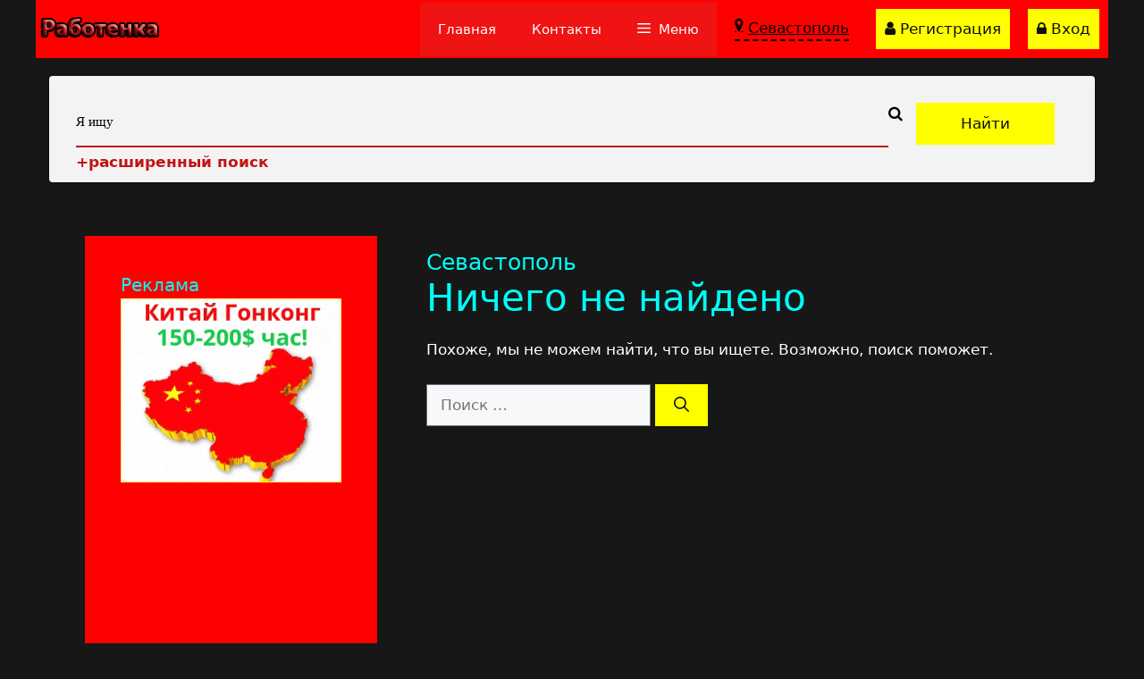

--- FILE ---
content_type: text/html; charset=UTF-8
request_url: https://rabotenka.net/ru/krym/sevastopol/
body_size: 28883
content:
<!DOCTYPE html>
<html lang="ru-RU">
<head>
	<meta charset="UTF-8">
	<meta name='robots' content='index, follow, max-image-preview:large, max-snippet:-1, max-video-preview:-1' />
<meta name="viewport" content="width=device-width, initial-scale=1">
	<!-- This site is optimized with the Yoast SEO Premium plugin v25.4 (Yoast SEO v25.4) - https://yoast.com/wordpress/plugins/seo/ -->
	<title>Работа для девушек Севастополь | Эскорт вакансии Работенка</title><style id="wphb-used-css-category">img:is([sizes=auto i],[sizes^="auto," i]){contain-intrinsic-size:3000px 1500px}.taxonomy-description{border-radius:5px;padding:25px;-webkit-box-shadow:var(--box-shadow-other);-moz-box-shadow:var(--box-shadow-other);box-shadow:var(--box-shadow-other);border:0;hyphens:auto;margin-bottom:50px;width:100%;overflow:hidden;margin-top:10px}.site-content{max-width:1200px;margin:0 auto;flex-wrap:wrap}.post-job-bx,.post-job-bx li,.post-job-bx ul{list-style:none;margin:15px 0 0 0;padding:0}.post-job-bx>li{list-style:none;margin:15px 0 30px 0;padding:0}.post-job-bx .post-bx{padding:3px;border-radius:4px;box-shadow:0 0 10px 0 rgba(0,24,128,.2);display:block;position:relative;border-width:3px;border-style:solid}.post-bx .m-b30{margin-bottom:0}.d-flex{display:-ms-flexbox!important;display:flex!important}.sr-page__list__item{font-size:13px}.job-post-company span{display:block;width:60px;height:60px;border-radius:6px;background-color:#e1e7ff;text-align:center;overflow:hidden}.w-100{width:100%!important}.job-post-company{margin-right:20px}.job-post-info .h4head a{font-size:16px;line-height:22px!important;text-transform:uppercase;word-break:break-all}.job-time span{border-radius:4px;background-color:#e1e7ff;display:block;font-size:15px;padding:2px 10px;display:inline-block;text-align:center;font-family:roboto;text-transform:capitalize}.h4head{font-size:20px;line-height:22px;margin-bottom:15px;font-weight:500;color:#232323}.safe-svg-cover{text-align:center}.safe-svg-cover .safe-svg-inside{display:inline-block;max-width:100%}.safe-svg-cover svg{height:100%;max-height:100%;max-width:100%;width:100%}.wp-block-feedzy-rss-feeds-loop{display:grid;gap:24px;grid-template-columns:repeat(1,1fr)}@media(min-width:782px){.wp-block-feedzy-rss-feeds-loop.feedzy-loop-columns-2,.wp-block-feedzy-rss-feeds-loop.feedzy-loop-columns-3,.wp-block-feedzy-rss-feeds-loop.feedzy-loop-columns-4,.wp-block-feedzy-rss-feeds-loop.feedzy-loop-columns-5{grid-template-columns:repeat(2,1fr)}}@media(min-width:960px){.wp-block-feedzy-rss-feeds-loop.feedzy-loop-columns-2{grid-template-columns:repeat(2,1fr)}.wp-block-feedzy-rss-feeds-loop.feedzy-loop-columns-3{grid-template-columns:repeat(3,1fr)}.wp-block-feedzy-rss-feeds-loop.feedzy-loop-columns-4{grid-template-columns:repeat(4,1fr)}.wp-block-feedzy-rss-feeds-loop.feedzy-loop-columns-5{grid-template-columns:repeat(5,1fr)}}.wp-block-feedzy-rss-feeds-loop .wp-block-image.is-style-rounded img{border-radius:9999px}/*! This file is auto-generated */.wp-block-button__link{color:#fff;background-color:#32373c;border-radius:9999px;box-shadow:none;text-decoration:none;padding:calc(.667em + 2px) calc(1.333em + 2px);font-size:1.125em}.wp-block-file__button{background:#32373c;color:#fff;text-decoration:none}body .wp-show-posts a{box-shadow:0 0 0 transparent}.screen-reader-text{clip:rect(1px,1px,1px,1px);position:absolute!important}.screen-reader-text:active,.screen-reader-text:focus,.screen-reader-text:hover{background-color:#f1f1f1;border-radius:3px;box-shadow:0 0 2px 2px rgba(0,0,0,.6);clip:auto!important;color:#21759b;display:block;font-size:14px;font-weight:700;height:auto;left:5px;line-height:normal;padding:15px 23px 14px;text-decoration:none;top:5px;width:auto;z-index:100000}.footer-widgets-container{padding:40px}.inside-footer-widgets{display:flex}.inside-footer-widgets>div{flex:1 1 0}.site-footer .footer-widgets-container .inner-padding{padding:0 0 0 40px}.site-footer .footer-widgets-container .inside-footer-widgets{margin-left:-40px}.footer-bar-active .footer-bar .widget{padding:0}.footer-bar .widget_nav_menu>div>ul{display:flex;align-items:center;flex-wrap:wrap}.footer-bar .widget_nav_menu li{margin:0 10px;padding:0}.footer-bar .widget_nav_menu li:first-child{margin-left:0}.footer-bar .widget_nav_menu li:last-child{margin-right:0}.footer-bar .widget_nav_menu li ul{display:none}.footer-bar .textwidget p:last-child{margin:0}.footer-bar .widget-title{display:none}.footer-bar-align-right .copyright-bar{order:-20;margin-right:auto}.site-footer:not(.footer-bar-active) .copyright-bar{margin:0 auto}@media (max-width:768px){.inside-footer-widgets{flex-direction:column}.inside-footer-widgets>div:not(:last-child){margin-bottom:40px}.site-footer .footer-widgets .footer-widgets-container .inside-footer-widgets{margin:0}.site-footer .footer-widgets .footer-widgets-container .inner-padding{padding:0}.footer-bar-active .inside-site-info{flex-direction:column}.footer-bar-active .footer-bar{margin-bottom:10px}.footer-bar .widget_nav_menu>div>ul{justify-content:center}.footer-bar .widget_nav_menu li{padding:5px 0}.footer-bar .widget_nav_menu li:first-child{margin-left:10px}.footer-bar .widget_nav_menu li:last-child{margin-right:10px}.footer-bar-align-right .copyright-bar{order:unset;margin-right:0}}body,dl,h1,h2,html,iframe,li,p,textarea,ul{margin:0;padding:0;border:0}html{font-family:sans-serif;-webkit-text-size-adjust:100%;-ms-text-size-adjust:100%;-webkit-font-smoothing:antialiased;-moz-osx-font-smoothing:grayscale}main{display:block}html{box-sizing:border-box}*,::after,::before{box-sizing:inherit}button,input,select,textarea{font-family:inherit;font-size:100%;margin:0}[type=search]{-webkit-appearance:textfield;outline-offset:-2px}[type=search]::-webkit-search-decoration{-webkit-appearance:none}::-moz-focus-inner{border-style:none;padding:0}body,button,input,select,textarea{font-family:-apple-system,system-ui,BlinkMacSystemFont,"Segoe UI",Helvetica,Arial,sans-serif,"Apple Color Emoji","Segoe UI Emoji","Segoe UI Symbol";font-weight:400;text-transform:none;font-size:17px;line-height:1.5}p{margin-bottom:1.5em}h1,h2{font-family:inherit;font-size:100%;font-style:inherit;font-weight:inherit}h1{font-size:42px;margin-bottom:20px;line-height:1.2em;font-weight:400;text-transform:none}h2{font-size:35px;margin-bottom:20px;line-height:1.2em;font-weight:400;text-transform:none}ul{margin:0 0 1.5em 3em}ul{list-style:disc}li>ul{margin-bottom:0;margin-left:1.5em}b,strong{font-weight:700}i{font-style:italic}var{font:15px Monaco,Consolas,"Andale Mono","DejaVu Sans Mono",monospace}img{height:auto;max-width:100%}button,input[type=button],input[type=submit]{background:#55555e;color:#fff;border:1px solid transparent;cursor:pointer;-webkit-appearance:button;padding:10px 20px}input[type=number],input[type=search],input[type=text],input[type=url],select,textarea{border:1px solid;border-radius:0;padding:10px 15px;max-width:100%}textarea{width:100%}a,button,input{transition:color .1s ease-in-out,background-color .1s ease-in-out}a{text-decoration:none}.button{padding:10px 20px;display:inline-block}.using-mouse :focus{outline:0}.using-mouse ::-moz-focus-inner{border:0}.size-thumbnail{max-width:100%;height:auto}.screen-reader-text{border:0;clip:rect(1px,1px,1px,1px);clip-path:inset(50%);height:1px;margin:-1px;overflow:hidden;padding:0;position:absolute!important;width:1px;word-wrap:normal!important}.screen-reader-text:focus{background-color:#f1f1f1;border-radius:3px;box-shadow:0 0 2px 2px rgba(0,0,0,.6);clip:auto!important;clip-path:none;color:#21759b;display:block;font-size:.875rem;font-weight:700;height:auto;left:5px;line-height:normal;padding:15px 23px 14px;text-decoration:none;top:5px;width:auto;z-index:100000}#primary[tabindex="-1"]:focus{outline:0}.main-navigation{z-index:100;padding:0;clear:both;display:block}.main-navigation a{display:block;text-decoration:none;font-weight:400;text-transform:none;font-size:15px}.main-navigation ul{list-style:none;margin:0;padding-left:0}.main-navigation .main-nav ul li a{padding-left:20px;padding-right:20px;line-height:60px}.inside-navigation{position:relative}.main-navigation .inside-navigation{display:flex;align-items:center;flex-wrap:wrap;justify-content:space-between}.main-navigation .main-nav>ul{display:flex;flex-wrap:wrap;align-items:center}.main-navigation li{position:relative}.main-navigation .menu-bar-items{display:flex;align-items:center;font-size:15px}.main-navigation .menu-bar-items a{color:inherit}.main-navigation .menu-bar-item{position:relative}.main-navigation .menu-bar-item>a{padding-left:20px;padding-right:20px;line-height:60px}.sidebar .main-navigation .main-nav{flex-basis:100%}.sidebar .main-navigation .main-nav>ul{flex-direction:column}.sidebar .main-navigation .menu-bar-items{margin:0 auto}.nav-align-center .inside-navigation{justify-content:center}.nav-align-center .main-nav>ul{justify-content:center}.nav-align-right .inside-navigation{justify-content:flex-end}.main-navigation ul ul{display:block;box-shadow:1px 1px 0 rgba(0,0,0,.1);float:left;position:absolute;left:-99999px;opacity:0;z-index:99999;width:200px;text-align:left;top:auto;transition:opacity 80ms linear;transition-delay:0s;pointer-events:none;height:0;overflow:hidden}.main-navigation ul ul a{display:block}.main-navigation ul ul li{width:100%}.main-navigation .main-nav ul ul li a{line-height:normal;padding:10px 20px;font-size:14px}.main-navigation:not(.toggled) ul li:hover>ul{left:auto;opacity:1;transition-delay:150ms;pointer-events:auto;height:auto;overflow:visible}.main-navigation:not(.toggled) ul ul li:hover>ul{left:100%;top:0}.nav-float-right .main-navigation ul ul ul{top:0}.widget-area .main-navigation li{float:none;display:block;width:100%;padding:0;margin:0}.sidebar .main-navigation.sub-menu-right ul li:hover ul{top:0;left:100%}.paging-navigation .nav-links>*{padding:0 5px}.paging-navigation .nav-links .current{font-weight:700}.nav-links>:first-child{padding-left:0}.site-header{position:relative}.inside-header{padding:20px 40px}.site-logo{display:inline-block;max-width:100%}.site-header .header-image{vertical-align:middle}.inside-header{display:flex;align-items:center}.header-widget{margin-left:auto}.header-widget p:last-child{margin-bottom:0}.nav-float-right .header-widget{margin-left:20px}.nav-float-right #site-navigation{margin-left:auto}.nav-float-left #site-navigation{margin-right:auto;order:-10}.nav-float-left .header-widget{margin-left:0;margin-right:20px;order:-15}.site-content{word-wrap:break-word}.taxonomy-description p:last-child{margin-bottom:0}iframe{max-width:100%}.widget-area .widget{padding:40px}.widget select{max-width:100%}.footer-widgets .widget :last-child,.sidebar .widget :last-child{margin-bottom:0}.widget-title{margin-bottom:30px;font-size:20px;line-height:1.5;font-weight:400;text-transform:none}.widget ul{margin:0}.footer-widgets .widget{margin-bottom:30px}.footer-widgets .widget:last-child,.sidebar .widget:last-child{margin-bottom:0}.widget ul li{list-style-type:none;position:relative;margin-bottom:.5em}.widget ul li ul{margin-left:1em;margin-top:.5em}.site-content{display:flex}.grid-container{margin-left:auto;margin-right:auto;max-width:1200px}.sidebar .widget,.site-main>*{margin-bottom:20px}.one-container.left-sidebar .site-main{margin-left:40px}.one-container .site-content{padding:40px}.widget-area .main-navigation{margin-bottom:20px}.one-container .site-main>:last-child{margin-bottom:0}.sidebar .grid-container{max-width:100%;width:100%}.left-sidebar .sidebar{order:-10}.inside-site-info{display:flex;align-items:center;justify-content:center;padding:20px 40px}.site-info{text-align:center;font-size:15px}.gp-icon{display:inline-flex;align-self:center}.gp-icon svg{height:1em;width:1em;top:.125em;position:relative;fill:currentColor}.icon-menu-bars svg:nth-child(2),.toggled .icon-menu-bars svg:first-child{display:none}.toggled .icon-menu-bars svg:nth-child(2){display:block}.container.grid-container{width:auto}.menu-toggle,.sidebar-nav-mobile{display:none}.menu-toggle{padding:0 20px;line-height:60px;margin:0;font-weight:400;text-transform:none;font-size:15px;cursor:pointer}.menu-toggle .mobile-menu{padding-left:3px}.menu-toggle .gp-icon+.mobile-menu{padding-left:9px}.menu-toggle .mobile-menu:empty{display:none}button.menu-toggle{background-color:transparent;flex-grow:1;border:0;text-align:center}button.menu-toggle:active,button.menu-toggle:focus,button.menu-toggle:hover{background-color:transparent}.has-menu-bar-items button.menu-toggle{flex-grow:0}.main-navigation.toggled .main-nav{flex-basis:100%;order:3}.main-navigation.toggled .main-nav>ul{display:block}.main-navigation.toggled .main-nav li{width:100%;text-align:left}.main-navigation.toggled .main-nav ul ul{transition:0s;visibility:hidden;box-shadow:none;border-bottom:1px solid rgba(0,0,0,.05)}.main-navigation.toggled .main-nav ul ul li:last-child>ul{border-bottom:0}.mobile-menu-control-wrapper{display:none;margin-left:auto;align-items:center}.has-inline-mobile-toggle #site-navigation.toggled{margin-top:1.5em}.nav-float-left .mobile-menu-control-wrapper{order:-10;margin-left:0;margin-right:auto;flex-direction:row-reverse}@media (max-width:768px){.hide-on-mobile{display:none!important}a,body,button,input,select,textarea{transition:all 0s ease-in-out}.inside-header{flex-direction:column;text-align:center}.site-header .header-widget{margin-top:1.5em;margin-left:auto;margin-right:auto;text-align:center}.site-content{flex-direction:column}.container .site-content .content-area{width:auto}.is-left-sidebar.sidebar,.is-right-sidebar.sidebar{width:auto;order:initial}#main{margin-left:0;margin-right:0}body:not(.no-sidebar) #main{margin-bottom:0}}.is-right-sidebar{width:30%}.is-left-sidebar{width:30%}.site-content .content-area{width:70%}@media (max-width:768px){.main-navigation .menu-toggle,.sidebar-nav-mobile:not(#sticky-placeholder){display:block}.gen-sidebar-nav,.has-inline-mobile-toggle #site-navigation .inside-navigation>:not(.navigation-search):not(.main-nav),.main-navigation ul,.main-navigation:not(.slideout-navigation):not(.toggled) .main-nav>ul{display:none}.nav-align-center .inside-navigation,.nav-align-right .inside-navigation{justify-content:space-between}.has-inline-mobile-toggle .mobile-menu-control-wrapper{display:flex;flex-wrap:wrap}.has-inline-mobile-toggle .inside-header{flex-direction:row;text-align:left;flex-wrap:wrap}.has-inline-mobile-toggle #site-navigation,.has-inline-mobile-toggle .header-widget{flex-basis:100%}.nav-float-left .has-inline-mobile-toggle #site-navigation{order:10}}.dynamic-author-image-rounded{border-radius:100%}.dynamic-author-image,.dynamic-featured-image{vertical-align:middle}.one-container.archive .dynamic-content-template:not(:last-child),.one-container.blog .dynamic-content-template:not(:last-child){padding-bottom:0}.dynamic-entry-excerpt>p:last-child{margin-bottom:0}.a-stats{--akismet-color-mid-green:#357b49;--akismet-color-white:#fff;max-width:350px;width:auto}.a-stats *{all:unset;box-sizing:border-box}.a-stats strong{font-weight:600}.a-stats a.a-stats__link,.a-stats a.a-stats__link:active,.a-stats a.a-stats__link:visited{background:var(--akismet-color-mid-green);border:none;box-shadow:none;border-radius:8px;color:var(--akismet-color-white);cursor:pointer;display:block;font-family:-apple-system,BlinkMacSystemFont,'Segoe UI',Roboto,Oxygen-Sans,Ubuntu,Cantarell,'Helvetica Neue',sans-serif;font-weight:500;padding:12px;text-align:center;text-decoration:none;transition:all .2s ease}.widget .a-stats a.a-stats__link:focus{background:var(--akismet-color-mid-green);color:var(--akismet-color-white);text-decoration:none}.a-stats a.a-stats__link:hover{filter:brightness(110%);box-shadow:0 4px 12px rgba(0,0,0,.06),0 0 2px rgba(0,0,0,.16)}.a-stats .count{color:var(--akismet-color-white);display:block;font-size:1.5em;line-height:1.4;padding:0 13px;white-space:nowrap}body{background-color:#171717;color:#fff}a{color:#1f1fbf}a{text-decoration:underline}.main-navigation a,.wp-block-button__link,a.button{text-decoration:none}a:active,a:focus,a:hover{color:#34ef10}:root{--contrast:#101012;--contrast-3:#b2b2be;--base-2:#f7f8f9;--base-3:#ffffff;--accent:#1e73be}.post_vip{background-color:#ffffd0;border-color:#bf1515;color:#000}.post_vip a{color:red}.post_vip a:hover{color:#145bb8}.find-job-bx{color:#000}#current_city a{color:#000}#current_city{border-bottom:2px dashed #000}.sidebar{background-color:red}h1 a{color:#00fff7}h2 a{color:#00fff7}.site-header{background-color:red;color:#010000}.site-header a{color:var(--base-3)}.site-header a:hover{color:#0ce72e}.main-navigation,.main-navigation ul ul{background-color:#f01313}.main-navigation .main-nav ul li a,.main-navigation .menu-bar-items,.main-navigation .menu-toggle{color:var(--base-3)}.main-navigation .main-nav ul li:not([class*=current-menu-]):focus>a,.main-navigation .main-nav ul li:not([class*=current-menu-]):hover>a,.main-navigation .menu-bar-item:hover>a{color:var(--accent);background-color:#29d8db}button.menu-toggle:focus,button.menu-toggle:hover{color:var(--base-3)}.navigation-search input[type=search],.navigation-search input[type=search]:active,.navigation-search input[type=search]:focus{color:var(--accent);background-color:#29d8db}.main-navigation ul ul{background-color:#f3f32e}.main-navigation .main-nav ul ul li a{color:var(--base-3)}.one-container .container{color:var(--base);background-color:rgba(255,255,255,0)}.inside-article a,.paging-navigation a{color:red}.inside-article a:hover,.paging-navigation a:hover{color:#3509f8}h1{color:#00fff7}h2{color:#00fff7}.sidebar .widget{color:var(--base-3);background-color:rgba(255,0,0,0)}.sidebar .widget a{color:#ff0}.sidebar .widget a:hover{color:#0fe}.sidebar .widget .widget-title{color:#00fff7}.footer-widgets{color:var(--base-3);background-color:#101013}.footer-widgets a{color:#ff0}.footer-widgets a:hover{color:#0fe}.footer-widgets .widget-title{color:#00fff7}.site-info{color:var(--base-3);background-color:#101013}.site-info a{color:#ff0}.site-info a:hover{color:#00fff7}input[type=number],input[type=search],input[type=text],input[type=url],select,textarea{color:var(--contrast);background-color:var(--base-2);border-color:#6f7079}input[type=number]:focus,input[type=search]:focus,input[type=text]:focus,input[type=url]:focus,select:focus,textarea:focus{color:var(--contrast);background-color:var(--base-2);border-color:var(--contrast-3)}a.button,a.wp-block-button__link:not(.has-background),button,html input[type=button],input[type=submit]{color:#101012;background-color:#ff0}a.button:focus,a.button:hover,a.wp-block-button__link:not(.has-background):active,a.wp-block-button__link:not(.has-background):focus,a.wp-block-button__link:not(.has-background):hover,button:focus,button:hover,html input[type=button]:focus,html input[type=button]:hover,input[type=submit]:focus,input[type=submit]:hover{color:#ff0;background-color:#00f}:root{}@media (max-width:768px){.main-navigation .menu-bar-item:hover>a{background:0 0;color:var(--base-3)}}.inside-header.grid-container{max-width:1280px}.footer-widgets-container.grid-container{max-width:1280px}.inside-site-info.grid-container{max-width:1280px}@media (max-width:768px){.one-container .site-content{padding:30px}.inside-header{padding-right:30px;padding-left:30px}.widget-area .widget{padding-top:30px;padding-right:30px;padding-bottom:30px;padding-left:30px}.footer-widgets-container{padding-top:30px;padding-right:30px;padding-bottom:30px;padding-left:30px}.inside-site-info{padding-right:30px;padding-left:30px}.one-container .site-main .paging-navigation{margin-bottom:20px}}:root{}.gb-container .wp-block-image img{vertical-align:middle}.gb-grid-wrapper .wp-block-image{margin-bottom:0}.gb-highlight{background:0 0}.gb-shape{line-height:0}.gb-container-link{position:absolute;top:0;right:0;bottom:0;left:0;z-index:99}@-ms-viewport{width:auto}.main-navigation.offside{position:fixed;width:var(--gp-slideout-width);height:100%;height:100vh;top:0;z-index:9999;overflow:auto;-webkit-overflow-scrolling:touch}.offside{left:calc(var(--gp-slideout-width) * -1)}.slideout-navigation.main-navigation:not(.is-open):not(.slideout-transition){display:none}.slideout-overlay{z-index:100000;position:fixed;width:100%;height:100%;height:100vh;min-height:100%;top:0;right:0;bottom:0;left:0;background-color:rgba(0,0,0,.8);visibility:hidden;opacity:0;cursor:pointer;transition:visibility .2s ease,opacity .2s ease}.slideout-overlay button.slideout-exit{position:fixed;top:0;background-color:transparent;color:#fff;font-size:30px;border:0;opacity:0}.slide-opened .slideout-overlay button.slideout-exit{opacity:1}button.slideout-exit:hover{background-color:transparent}.slideout-navigation button.slideout-exit{background:0 0;width:100%;text-align:left;padding-top:20px;padding-bottom:20px;box-sizing:border-box;border:0}.slide-opened nav.toggled .menu-toggle:before{content:"\f0c9"}.slideout-navigation .main-nav{margin-bottom:40px}.slideout-navigation:not(.do-overlay) .main-nav{width:100%;box-sizing:border-box}.slideout-navigation .slideout-menu{display:block}#generate-slideout-menu{z-index:100001}#generate-slideout-menu .slideout-menu li{float:none;width:100%;clear:both;text-align:left}#generate-slideout-menu.main-navigation ul ul{display:none}#generate-slideout-menu .slideout-menu li:hover>ul{display:none}#generate-slideout-menu.main-navigation .main-nav ul ul{position:relative;top:0;left:0;width:100%}.slideout-toggle:not(.has-svg-icon) a:before{content:"\f0c9";font-family:'GP Premium';line-height:1em;width:1.28571429em;text-align:center;display:inline-block;position:relative;top:1px}.slide-opened .slideout-exit:not(.has-svg-icon):before,.slideout-navigation button.slideout-exit:not(.has-svg-icon):before{content:"\f00d";font-family:'GP Premium';line-height:1em;width:1.28571429em;text-align:center;display:inline-block}.slideout-both .main-navigation.toggled .main-nav>ul{display:none!important}.slideout-both .has-inline-mobile-toggle #site-navigation.toggled{margin-top:0}.sf-menu>li.slideout-toggle{float:right}.gen-sidebar-nav .sf-menu>li.slideout-toggle{float:none}.off-canvas-toggle-label{padding-left:7px}.gp-icon+.off-canvas-toggle-label{padding-left:9px}@media (max-width:768px){.slideout-overlay button.slideout-exit{font-size:20px;padding:10px}.slideout-overlay{top:-100px;height:calc(100% + 100px);height:calc(100vh + 100px);min-height:calc(100% + 100px)}}:root{--gp-slideout-width:265px}.slideout-navigation.main-navigation{background-color:red}.slideout-navigation.main-navigation .main-nav ul li a{color:var(--base-3)}.slideout-navigation.main-navigation ul ul{background-color:red}.slideout-navigation,.slideout-navigation a{color:var(--base-3)}.slideout-navigation button.slideout-exit{color:var(--base-3);padding-left:20px;padding-right:20px}.slide-opened nav.toggled .menu-toggle:before{display:none}@media (max-width:768px){.menu-bar-item.slideout-toggle{display:none}}@media screen and (max-width:932px){.visible-menu-desktop{display:none}}.visible-menu-phone{display:none}@media screen and (max-width:932px){.visible-menu-phone{display:block!important}}@media screen and (max-width:932px){.nav-reg-m{float:left;margin:0;padding:0;list-style:none;height:60px}}@media screen and (max-width:932px){.nav-reg-m .dropdown{border-right:1px solid #e9e9e9;border-left:1px solid #e9e9e9}}.main-navigation li{position:relative}@media screen and (max-width:932px){.nav-reg-m .dropdown .dropdown-toggle{height:60px;position:relative;min-height:44px;display:block;padding:5px;z-index:3;border-top:3px solid transparent;border-left:3px solid transparent;border-right:3px solid transparent;font-size:10.3pt}}.dropdown-toggle::after{display:inline-block;width:0;height:0;margin-left:.255em;vertical-align:.255em;content:"";border-top:.3em solid;border-right:.3em solid transparent;border-bottom:0;border-left:.3em solid transparent}@media screen and (max-width:932px){.ad{margin:0;padding:0;list-style:none;height:55px;float:left}}@media screen and (max-width:932px){.ad li a{line-height:55px;padding:5px 5px 0;overflow:hidden}}@media screen and (max-width:932px){.ad li a .hiddens{display:none}}@media screen and (max-width:932px){.nav-reg-m .dropdown .dropdown-toggle i{font-size:31px}}@media screen and (max-width:932px){.city_title,.mobile-menu{display:none}.mobile-menu-control-wrapper{margin-left:0!important}.inside-header{padding:0}}@media (max-width:932px){.inside-header{justify-content:space-around}}.visible-menu-desktop a{padding:10px;margin:10px}.extra-cell{display:flex;flex-wrap:nowrap;flex-direction:row}#current_city a{display:flex}#current_city a .fa-map-marker{margin-right:5px}@media (max-width:768px){.has-inline-mobile-toggle #site-navigation,.has-inline-mobile-toggle .header-widget{flex-basis:0!important}}.inside-header.grid-container{padding:0}@media (max-width:361px){.site-logo{max-width:15%!important}}@media (max-width:768px){#content,#page,#primary{padding:0!important;width:100%!important}}@font-face{font-display:swap;font-family:FontAwesome;src:url("https://rabotenka.net/wp-content/themes/generatepress-child/assets/fonts/fontawesome-webfont.eot?v=4.0.3");src:url("https://rabotenka.net/wp-content/themes/generatepress-child/assets/fonts/fontawesome-webfont.eot?#iefix&v=4.0.3") format("embedded-opentype"),url("https://rabotenka.net/wp-content/themes/generatepress-child/assets/fonts/fontawesome-webfont.ttf?v=4.0.3") format("truetype"),url("https://rabotenka.net/wp-content/themes/generatepress-child/assets/fonts/fontawesome-webfont.svg?v=4.0.3#fontawesomeregular") format("svg");font-weight:400;font-style:normal}.fa{-webkit-font-smoothing:antialiased;-moz-osx-font-smoothing:grayscale;font-family:FontAwesome;font-style:normal;font-weight:400;line-height:1;display:inline-block}.fa-lg{vertical-align:-15%;font-size:1.33333em;line-height:.75em}.fa-stack{vertical-align:middle;width:2em;height:2em;line-height:2em;display:inline-block;position:relative}.fa-stack-1x,.fa-stack-2x{text-align:center;width:100%;position:absolute;left:0}.fa-stack-1x{line-height:inherit}.fa-stack-2x{font-size:2em}.fa-search:before{content:""}.fa-user:before{content:""}.fa-lock:before{content:""}.fa-map-marker:before{content:""}.fa-plus-circle:before{content:""}.feedzy-rss-link-icon:after{content:url("https://b2486544.smushcdn.com/2486544/wp-content/plugins/feedzy-rss-feeds/img/external-link.png?lossy=2&strip=1&webp=1");margin-left:3px}.related-posts{display:flex;align-content:flex-end;flex-wrap:wrap}@media (min-width:768px){.related-posts article{width:30%}}.related-posts h2{flex-basis:100%}.related-posts article img{margin:0 auto}.metaslider .slides img{height:revert-layer!important}.main-container-banners-banner{text-align:center;margin:0 auto}.related-posts a{text-align:center}.broken_link,a.broken_link{text-decoration:line-through}.paging-navigation{margin-top:30px;background:0 0!important;padding:0!important;font-weight:400;font-family:montserrat;font-size:14px;height:35px}.page-numbers{padding:8px 14px!important;border:1px solid #efefef}.paging-navigation a{font-weight:400;font-family:montserrat;font-size:14px}.paging-navigation .nav-links .current{padding:8px 14px}@media (max-width:768px){a,body,button,input,select,textarea{transition:unset!important}}.modal{position:fixed;top:0;right:0;bottom:0;left:0;z-index:1050;display:none;overflow:hidden;outline:0}.modal.fade .modal-dialog{transition:-webkit-transform .3s ease-out;transition:transform .3s ease-out;transition:transform .3s ease-out,-webkit-transform .3s ease-out;-webkit-transform:translate(0,-25%);transform:translate(0,-25%)}.lead-form-modal .modal-content,.lead-form-modal .modal-dialog{background-color:rgba(0,0,0,0);border:0;min-width:60%;border-radius:5px;overflow:hidden}@media (min-width:576px){.modal-dialog{max-width:500px;margin:1.75rem auto;margin-top:1.75rem}}.modal-dialog{position:relative;width:auto;pointer-events:none;margin-top:190px!important}.lead-form-modal .modal-content,.lead-form-modal .modal-dialog{background-color:rgba(0,0,0,0);border:0;min-width:60%;border-radius:5px;overflow:hidden}.modal-content{position:relative;display:-ms-flexbox;display:flex;-ms-flex-direction:column;flex-direction:column;width:100%;pointer-events:auto;background-color:#fff;background-clip:padding-box;border:1px solid rgba(0,0,0,.2);border-radius:.3rem;outline:0}.close:not(:disabled):not(.disabled){cursor:pointer}.lead-form-modal .close{font-family:raleway;font-size:45px;opacity:1;position:absolute;right:0;top:0;color:#333;z-index:9;font-weight:200;padding:10px 15px}.lead-form-modal .modal-body{padding:0}.lead-form-modal .modal-body{background-color:rgba(0,0,0,0);z-index:2;position:relative}.clearfix::after,.clearfix::before{content:"";display:table}@media (min-width:1200px){.row::after,.row::before{display:table;content:"";line-height:0}}.b-city-menu{width:100%;height:568px;box-shadow:0 4px 7px rgba(135,135,135,.31);border:1px solid #e9e9e9;background-color:#fff;left:15px;right:15px;z-index:1000}.custom-scroll_container{overflow:hidden!important;position:relative;padding-left:0;padding-right:0}.b-city-menu__left{float:left;width:25%;height:100%;overflow:hidden}.custom-scroll_inner::after{content:"";position:absolute;right:0;width:2px;top:0;height:100%;background-color:#e9e9e9;opacity:.7}.custom-scroll_inner{overflow:scroll;overflow-x:scroll;height:100%;padding-left:0;padding-right:0;margin-right:0}.b-city-menu__left ul{list-style:none;padding-top:15px;height:100%;margin-left:20px}.b-city-menu__left ul li.active,.b-city-menu__left ul li:hover{color:#e84520}.b-city-menu__left ul li{font-size:18px;line-height:20px;margin-bottom:15px;color:#666;font-weight:400}.b-city-menu__left ul li a,.b-city-menu__right ul li a{color:inherit;text-decoration:none}.b-city-menu::after{content:".";display:block;height:0;clear:both;visibility:hidden}.b-city-menu__right{float:right;width:75%;height:100%}.b-city-menu__search-wrap{padding:25px 35px;background:-webkit-gradient(linear,left top,left bottom,color-stop(1%,#fff),color-stop(91%,#fff),color-stop(92%,#fff),to(rgba(255,255,255,.29)));background:linear-gradient(180deg,#fff 1%,#fff 91%,#fff 92%,rgba(255,255,255,.29));top:0;left:0;right:0}.country-link{margin-top:10px;padding-bottom:10px;border-bottom:1px solid #ddd;color:#000}.b-city-menu__right .custom-scroll_inner{height:calc(100% - 135px)}.b-city-menu__right ul{padding:0 35px;list-style:none;margin:0;-webkit-column-width:161px;-moz-column-width:161px;column-width:161px}.b-city-menu__cities-item.active{display:block}.b-city-menu__right ul li{font-size:16px;font-weight:400;line-height:18px;margin-bottom:15px;color:#666}.b-city-menu__cities-item{display:none}.b-city-menu__right ul li a{color:inherit;text-decoration:none}#cities_list_modal_ul{list-style:none;padding-left:0;margin:0 20px}@media screen and (max-width:500px){.b-city-menu__left{width:150px}}@media screen and (max-width:500px){.b-city-menu__right{margin-left:150px}}@media (max-width:991px){.b-city-menu__right{width:70%}}.b-city-menu__right{float:right;width:75%;height:100%}@media (max-width:767px){.b-city-menu__right{width:auto;float:none}}@media screen and (max-width:500px){.b-city-menu__search-wrap{padding:10px}}.close{color:#000;font-size:18px;font-weight:300;line-height:1;text-shadow:none}.mt-1{margin-top:.25rem!important}.container{padding-right:15px;padding-left:15px;margin-right:auto;margin-left:auto}.dez-bnr-inr{margin-top:20px}.form-search-ext input{width:100%;font-size:16px;outline:0!important;border:1px solid #ccc;background-color:#fff;margin-bottom:0}.form-search-ext input:focus,.form-search-ext input:focus-visible{outline:0!important;border:1px solid #aaa}.form-search-ext select{width:100%}.form-search-ext .row{display:flex;align-items:center;height:auto}.form-search-ext .row.form-search-ext__submit{justify-content:flex-end;margin-top:20px}.btn-ext-search-desktop{color:#bf1515;font-weight:600;margin-top:4px;cursor:pointer}.btn-ext-search-desktop:hover{color:#f62b2b}.form-search-ext select{width:100%!important;margin-bottom:10px}.btn-ext-search-mobile{overflow-wrap:break-word;word-break:break-word;white-space:break-spaces}.form-search-ext .field-title{font-weight:600}.form-search-ext .required-title:after{content:'* ';color:#bf1515}.form-search-ext .radio{width:15px;height:15px;margin:10px}.find-job-bx form{padding:30px 30px 5px 30px;background-color:rgba(255,255,255,.95);border-radius:4px;box-shadow:0 0 20px 0 rgba(0,0,0,.2)}.dez-bnr-inr{background-size:cover;background-position:center center;display:table;width:100%;text-align:left}.d-none{display:none!important}.find-job-bx .form-control{padding:0;height:50px;color:#000;font-size:16px}.find-job-bx .form-control,.find-job-bx .input-group-text{border-radius:0;border-top-right-radius:0;border-bottom-right-radius:0;background-color:transparent;border-width:0 0 2px 0;border-color:#bf1515}.input-group .form-control{display:table-cell}.input-group>.form-control{position:relative;-ms-flex:1 1 auto;flex:1 1 auto;width:1%;margin-bottom:0}@media (min-width:992px){.col-lg-2{-ms-flex:0 0 16.666667%;flex:0 0 16.666667%;max-width:16.666667%}}@media (min-width:1200px){.d-xl-none{display:none!important}}@media (min-width:992px){.d-lg-none{display:none!important}}@media (min-width:768px){.d-md-none{display:none!important}}@media (min-width:992px){.col-lg-10{-ms-flex:0 0 83.333333%;flex:0 0 83.333333%;max-width:83.333333%}}@media (min-width:768px){.col-md-10{-ms-flex:0 0 83.333333%;flex:0 0 83.333333%;max-width:83.333333%}}.row{display:-ms-flexbox;display:flex;-ms-flex-wrap:wrap;flex-wrap:wrap}.input-group{position:relative;display:-ms-flexbox;display:flex;-ms-flex-wrap:wrap;flex-wrap:wrap;-ms-flex-align:stretch;align-items:stretch;width:100%}form{margin:0 0 20px}.mt-2{margin-top:.5rem!important}.find-job-bx .form-group label{color:#000;font-size:15px;position:absolute;top:10px;left:0;margin:0;font-family:rubik;font-weight:400;transition:all .5s;-o-transition:all .5s;-ms-transition:all .5s;-webkit-transition:all .5s;-moz-transition:all .5s}.find-job-bx .form-group{position:relative}.btn-block{display:block;width:100%;padding:10px 20px;-webkit-box-sizing:border-box;-moz-box-sizing:border-box;box-sizing:border-box}.col-lg-2{position:relative;width:100%;min-height:1px;padding-right:15px;padding-left:15px}.form-search-ext input{margin-bottom:10px}</style>
	<meta name="description" content="На этом сайте мы публикуем вакансии для молодых девушек Севастополя только от проверенных агентств. Каждое из них уже имеет достаточный опыт в сфере досуга, обладает определённой репутацией среди клиентов. Поэтому этим предложениям можно доверять. Если у вас привлекательная внешность, целеустремлённый характер, то вам точно стоит попробовать свои силы в сфере досуга. У нас представлено широкое разнообразие вакансий, среди которых вы точно сможете найти что-то на свой вкус. Все предложения объединяет один фактор – высокая зарплата. Любая девочка даже без опыта работы сможет получать свыше 7 000 долларов. Если вы чувствуете, что пора изменить свою жизнь и получать от неё удовольствие, то дерзайте! Преимущества работы Мы сразу начнём с козыря – здесь платят очень большие деньги! Если вы хотите жить безбедно и не отказывать себе в приятных и дорогих покупках, то вам нужно ловить свой шанс! Элитные агентства спокойно могут платить девушкам без опыта работы и образования от 7 000 долларов. И на такой заработок можно рассчитывать уже в первый месяц работы. А вы только представьте, сколько вы сможете получать, если проработаете чуть больше и соберёте базу своих личных клиентов. Деньги — это хорошо, но молодость проходит, и девушкам нужно полностью ей насладиться. Для этого им нужно время, и агентства предлагают молодым дамам гибкий график работы. То есть девочки смогут сами выбирать дни, когда они будут работать, а когда отдыхать. Подробнее о графике мы рекомендуем узнать у работодателя напрямую. Кому подойдёт работа для девушек в Севастополе Элитная работа в Севастополе подойдёт почти каждой девушке. Но больше всего в этой сфере смогут добиться дамы, обладающие целеустремлённостью. В этом направлении можно и нужно развиваться, покорять новые высоты, чтобы зарабатывать больше, иметь крутые связи. Тут нет никаких ограничений, и развиваться можно бесконечно. Вам однозначно стоит попробовать свои силы в сфере досуга, если вы любите общаться, заводить новые знакомства. В подавляющем большинстве вакансий работа будет состоять только из общения. Поэтому агентствам нужны открытые и раскрепощённые девушки, которые могут быстро «поймать свою волну», наладить коннект с клиентом. А тот, в свою очередь, с радостью заплатит больше даме, которая ему понравилась. Требования к соискательницам Если вас заинтересовали условия и описание работы, то вы наверняка зададитесь вопросом, «а какие требования будут предъявляться ко мне?». Возможно, вы подумаете, что тут должен быть большой перечень требований, которым обычной девушке будет трудно соответствовать. Но мы отгоним от вас все страхи и домыслы – работать в этой сфере и получать свыше 7 000 долларов сможет практически любая дама, если она: старше 18 лет; ухаживает за собой; любит общаться; не боится новых вызовов. Если вам больше 18 лет, то самое главное требование вы выполнили. Обычно в этой сфере работают женщины до 45 лет. Чтобы иметь успех у клиентов, они должны обладать привлекательной внешностью. То есть девушка должна ходить в СПА-салоны, следить за фигурой. Но не обязательно быть моделью – многие мужчины любят дам другого типажа. Некоторые работодатели берут на себя расходы, связанные с услугами стилистов, визажистов, чтобы девочкам было легче поддерживать свою привлекательность. Большим преимуществом будет коммуникабельность. Агентствам нравятся общительные женщины, потому что с такими клиентам приятнее всего. Если мужчине нравится девушка, то он будет ей платить хорошие деньги." />
	<link rel="canonical" href="https://rabotenka.net/ru/krym/sevastopol/" />
	<meta property="og:locale" content="ru_RU" />
	<meta property="og:type" content="article" />
	<meta property="og:title" content="Работа эскорт Севастополь" />
	<meta property="og:description" content="На этом сайте мы публикуем вакансии для молодых девушек Севастополя только от проверенных агентств. Каждое из них уже имеет достаточный опыт в сфере досуга, обладает определённой репутацией среди клиентов. Поэтому этим предложениям можно доверять. Если у вас привлекательная внешность, целеустремлённый характер, то вам точно стоит попробовать свои силы в сфере досуга. У нас представлено широкое разнообразие вакансий, среди которых вы точно сможете найти что-то на свой вкус. Все предложения объединяет один фактор – высокая зарплата. Любая девочка даже без опыта работы сможет получать свыше 7 000 долларов. Если вы чувствуете, что пора изменить свою жизнь и получать от неё удовольствие, то дерзайте! Преимущества работы Мы сразу начнём с козыря – здесь платят очень большие деньги! Если вы хотите жить безбедно и не отказывать себе в приятных и дорогих покупках, то вам нужно ловить свой шанс! Элитные агентства спокойно могут платить девушкам без опыта работы и образования от 7 000 долларов. И на такой заработок можно рассчитывать уже в первый месяц работы. А вы только представьте, сколько вы сможете получать, если проработаете чуть больше и соберёте базу своих личных клиентов. Деньги — это хорошо, но молодость проходит, и девушкам нужно полностью ей насладиться. Для этого им нужно время, и агентства предлагают молодым дамам гибкий график работы. То есть девочки смогут сами выбирать дни, когда они будут работать, а когда отдыхать. Подробнее о графике мы рекомендуем узнать у работодателя напрямую. Кому подойдёт работа для девушек в Севастополе Элитная работа в Севастополе подойдёт почти каждой девушке. Но больше всего в этой сфере смогут добиться дамы, обладающие целеустремлённостью. В этом направлении можно и нужно развиваться, покорять новые высоты, чтобы зарабатывать больше, иметь крутые связи. Тут нет никаких ограничений, и развиваться можно бесконечно. Вам однозначно стоит попробовать свои силы в сфере досуга, если вы любите общаться, заводить новые знакомства. В подавляющем большинстве вакансий работа будет состоять только из общения. Поэтому агентствам нужны открытые и раскрепощённые девушки, которые могут быстро «поймать свою волну», наладить коннект с клиентом. А тот, в свою очередь, с радостью заплатит больше даме, которая ему понравилась. Требования к соискательницам Если вас заинтересовали условия и описание работы, то вы наверняка зададитесь вопросом, «а какие требования будут предъявляться ко мне?». Возможно, вы подумаете, что тут должен быть большой перечень требований, которым обычной девушке будет трудно соответствовать. Но мы отгоним от вас все страхи и домыслы – работать в этой сфере и получать свыше 7 000 долларов сможет практически любая дама, если она: старше 18 лет; ухаживает за собой; любит общаться; не боится новых вызовов. Если вам больше 18 лет, то самое главное требование вы выполнили. Обычно в этой сфере работают женщины до 45 лет. Чтобы иметь успех у клиентов, они должны обладать привлекательной внешностью. То есть девушка должна ходить в СПА-салоны, следить за фигурой. Но не обязательно быть моделью – многие мужчины любят дам другого типажа. Некоторые работодатели берут на себя расходы, связанные с услугами стилистов, визажистов, чтобы девочкам было легче поддерживать свою привлекательность. Большим преимуществом будет коммуникабельность. Агентствам нравятся общительные женщины, потому что с такими клиентам приятнее всего. Если мужчине нравится девушка, то он будет ей платить хорошие деньги." />
	<meta property="og:url" content="https://rabotenka.net/ru/krym/sevastopol/" />
	<meta property="og:site_name" content="Работенка" />
	<meta name="twitter:card" content="summary_large_image" />
	<meta name="twitter:site" content="@rabotenkanet" />
	<script type="application/ld+json" class="yoast-schema-graph">{"@context":"https://schema.org","@graph":[{"@type":"CollectionPage","@id":"https://rabotenka.net/ru/krym/sevastopol/","url":"https://rabotenka.net/ru/krym/sevastopol/","name":"Работа для девушек Севастополь | Эскорт вакансии Работенка","isPartOf":{"@id":"https://rabotenka.net/#website"},"description":"На этом сайте мы публикуем вакансии для молодых девушек Севастополя только от проверенных агентств. Каждое из них уже имеет достаточный опыт в сфере досуга, обладает определённой репутацией среди клиентов. Поэтому этим предложениям можно доверять. Если у вас привлекательная внешность, целеустремлённый характер, то вам точно стоит попробовать свои силы в сфере досуга. У нас представлено широкое разнообразие вакансий, среди которых вы точно сможете найти что-то на свой вкус. Все предложения объединяет один фактор – высокая зарплата. Любая девочка даже без опыта работы сможет получать свыше 7 000 долларов. Если вы чувствуете, что пора изменить свою жизнь и получать от неё удовольствие, то дерзайте! Преимущества работы Мы сразу начнём с козыря – здесь платят очень большие деньги! Если вы хотите жить безбедно и не отказывать себе в приятных и дорогих покупках, то вам нужно ловить свой шанс! Элитные агентства спокойно могут платить девушкам без опыта работы и образования от 7 000 долларов. И на такой заработок можно рассчитывать уже в первый месяц работы. А вы только представьте, сколько вы сможете получать, если проработаете чуть больше и соберёте базу своих личных клиентов. Деньги — это хорошо, но молодость проходит, и девушкам нужно полностью ей насладиться. Для этого им нужно время, и агентства предлагают молодым дамам гибкий график работы. То есть девочки смогут сами выбирать дни, когда они будут работать, а когда отдыхать. Подробнее о графике мы рекомендуем узнать у работодателя напрямую. Кому подойдёт работа для девушек в Севастополе Элитная работа в Севастополе подойдёт почти каждой девушке. Но больше всего в этой сфере смогут добиться дамы, обладающие целеустремлённостью. В этом направлении можно и нужно развиваться, покорять новые высоты, чтобы зарабатывать больше, иметь крутые связи. Тут нет никаких ограничений, и развиваться можно бесконечно. Вам однозначно стоит попробовать свои силы в сфере досуга, если вы любите общаться, заводить новые знакомства. В подавляющем большинстве вакансий работа будет состоять только из общения. Поэтому агентствам нужны открытые и раскрепощённые девушки, которые могут быстро «поймать свою волну», наладить коннект с клиентом. А тот, в свою очередь, с радостью заплатит больше даме, которая ему понравилась. Требования к соискательницам Если вас заинтересовали условия и описание работы, то вы наверняка зададитесь вопросом, «а какие требования будут предъявляться ко мне?». Возможно, вы подумаете, что тут должен быть большой перечень требований, которым обычной девушке будет трудно соответствовать. Но мы отгоним от вас все страхи и домыслы – работать в этой сфере и получать свыше 7 000 долларов сможет практически любая дама, если она: старше 18 лет; ухаживает за собой; любит общаться; не боится новых вызовов. Если вам больше 18 лет, то самое главное требование вы выполнили. Обычно в этой сфере работают женщины до 45 лет. Чтобы иметь успех у клиентов, они должны обладать привлекательной внешностью. То есть девушка должна ходить в СПА-салоны, следить за фигурой. Но не обязательно быть моделью – многие мужчины любят дам другого типажа. Некоторые работодатели берут на себя расходы, связанные с услугами стилистов, визажистов, чтобы девочкам было легче поддерживать свою привлекательность. Большим преимуществом будет коммуникабельность. Агентствам нравятся общительные женщины, потому что с такими клиентам приятнее всего. Если мужчине нравится девушка, то он будет ей платить хорошие деньги.","breadcrumb":{"@id":"https://rabotenka.net/ru/krym/sevastopol/#breadcrumb"},"inLanguage":"ru-RU"},{"@type":"BreadcrumbList","@id":"https://rabotenka.net/ru/krym/sevastopol/#breadcrumb","itemListElement":[{"@type":"ListItem","position":1,"name":"Главная","item":"https://rabotenka.net/"},{"@type":"ListItem","position":2,"name":"Россия","item":"https://rabotenka.net/ru/"},{"@type":"ListItem","position":3,"name":"Крым","item":"https://rabotenka.net/ru/krym/"},{"@type":"ListItem","position":4,"name":"Севастополь"}]},{"@type":"WebSite","@id":"https://rabotenka.net/#website","url":"https://rabotenka.net/","name":"Работа в сфере досуга","description":"Высокооплачиваемая работа для девушек в сфере досуга","publisher":{"@id":"https://rabotenka.net/#organization"},"alternateName":"Работа в сфере досуга для девушек","potentialAction":[{"@type":"SearchAction","target":{"@type":"EntryPoint","urlTemplate":"https://rabotenka.net/?s={search_term_string}"},"query-input":{"@type":"PropertyValueSpecification","valueRequired":true,"valueName":"search_term_string"}}],"inLanguage":"ru-RU"},{"@type":"Organization","@id":"https://rabotenka.net/#organization","name":"Работа досуг","alternateName":"Работа в сфере досуга","url":"https://rabotenka.net/","logo":{"@type":"ImageObject","inLanguage":"ru-RU","@id":"https://rabotenka.net/#/schema/logo/image/","url":"https://rabotenka.net/wp-content/uploads/2023/11/logo.png","contentUrl":"https://rabotenka.net/wp-content/uploads/2023/11/logo.png","width":144,"height":45,"caption":"Работа досуг"},"image":{"@id":"https://rabotenka.net/#/schema/logo/image/"},"sameAs":["https://x.com/rabotenkanet","https://coub.com/rabotenkanet","https://www.tumblr.com/rabotenkanet","https://www.pinterest.com/rabotenkanet/"]}]}</script>
	<!-- / Yoast SEO Premium plugin. -->


<link rel='dns-prefetch' href='//www.googletagmanager.com' />
<link rel='dns-prefetch' href='//fonts.googleapis.com' />
<link rel='dns-prefetch' href='//fonts.gstatic.com' />
<link rel='dns-prefetch' href='//ajax.googleapis.com' />
<link rel='dns-prefetch' href='//apis.google.com' />
<link rel='dns-prefetch' href='//google-analytics.com' />
<link rel='dns-prefetch' href='//www.google-analytics.com' />
<link rel='dns-prefetch' href='//ssl.google-analytics.com' />
<link rel='dns-prefetch' href='//youtube.com' />
<link rel='dns-prefetch' href='//s.gravatar.com' />
<link rel='dns-prefetch' href='//b2486544.smushcdn.com' />
<link rel='dns-prefetch' href='//hb.wpmucdn.com' />
<link href='//fonts.googleapis.com' rel='preconnect' />
<link href='//fonts.gstatic.com' rel='preconnect' />
<link href='//ajax.googleapis.com' rel='preconnect' />
<link href='//apis.google.com' rel='preconnect' />
<link href='//google-analytics.com' rel='preconnect' />
<link href='//www.google-analytics.com' rel='preconnect' />
<link href='//ssl.google-analytics.com' rel='preconnect' />
<link href='//youtube.com' rel='preconnect' />
<link href='//s.gravatar.com' rel='preconnect' />
<link href='//hb.wpmucdn.com' rel='preconnect' />
<style id='wp-img-auto-sizes-contain-inline-css'>
img:is([sizes=auto i],[sizes^="auto," i]){contain-intrinsic-size:3000px 1500px}
/*# sourceURL=wp-img-auto-sizes-contain-inline-css */
</style>
<link rel='stylesheet' id='category_gp-css' data-wphbdelayedstyle="https://hb.wpmucdn.com/rabotenka.net/3770246e-37c4-470a-8a22-11c2f508aa0d.css" media='all' />
<link rel='stylesheet' id='post-views-counter-frontend-css' data-wphbdelayedstyle="https://hb.wpmucdn.com/rabotenka.net/b855f4a7-2286-40b5-bef3-b01f8e3fd34b.css" media='all' />
<style id='classic-theme-styles-inline-css'>
/*! This file is auto-generated */
.wp-block-button__link{color:#fff;background-color:#32373c;border-radius:9999px;box-shadow:none;text-decoration:none;padding:calc(.667em + 2px) calc(1.333em + 2px);font-size:1.125em}.wp-block-file__button{background:#32373c;color:#fff;text-decoration:none}
/*# sourceURL=/wp-includes/css/classic-themes.min.css */
</style>
<link rel='stylesheet' id='wp-show-posts-css' data-wphbdelayedstyle="https://hb.wpmucdn.com/rabotenka.net/315aef86-66ee-4caa-8e0f-8199ea07056c.css" media='all' />
<link rel='stylesheet' id='generate-widget-areas-css' data-wphbdelayedstyle="https://hb.wpmucdn.com/rabotenka.net/997a418b-6da8-4635-ae5e-7d8db766f9b9.css" media='print' onload="this.onload=null;this.media='all'" />
<style id='generateblocks-inline-css'>
:root{--gb-container-width:1200px;}.gb-container .wp-block-image img{vertical-align:middle;}.gb-grid-wrapper .wp-block-image{margin-bottom:0;}.gb-highlight{background:none;}.gb-shape{line-height:0;}.gb-container-link{position:absolute;top:0;right:0;bottom:0;left:0;z-index:99;}
/*# sourceURL=generateblocks-inline-css */
</style>
<link rel='stylesheet' id='generate-blog-images-css' data-wphbdelayedstyle="https://hb.wpmucdn.com/rabotenka.net/7c6fe667-9efd-4b63-9bbf-4a9766e8dca1.css" media='all' />
<link rel='stylesheet' id='lgc-unsemantic-grid-responsive-tablet-css' data-wphbdelayedstyle="https://hb.wpmucdn.com/rabotenka.net/dcd085ce-8fbe-47a6-9994-82eab9dfba91.css" media='all' />
<link rel='stylesheet' id='generate-offside-css' data-wphbdelayedstyle="https://hb.wpmucdn.com/rabotenka.net/0425789f-d0a3-4269-901f-18df469f005d.css" media='all' />
<style id='generate-offside-inline-css'>
:root{--gp-slideout-width:265px;}.slideout-navigation.main-navigation{background-color:#FF0000;}.slideout-navigation.main-navigation .main-nav ul li a{color:var(--base-3);}.slideout-navigation.main-navigation ul ul{background-color:#FF0000;}.slideout-navigation, .slideout-navigation a{color:var(--base-3);}.slideout-navigation button.slideout-exit{color:var(--base-3);padding-left:20px;padding-right:20px;}.slide-opened nav.toggled .menu-toggle:before{display:none;}@media (max-width: 768px){.menu-bar-item.slideout-toggle{display:none;}}
/*# sourceURL=generate-offside-inline-css */
</style>
<link rel='stylesheet' id='wpdiscuz-font-awesome-css' data-wphbdelayedstyle="https://hb.wpmucdn.com/rabotenka.net/01698894-a5d4-4a48-9d8c-528cfed68d61.css" media='all' />
<link rel='stylesheet' id='wpdiscuz_widgets_comm_vot_style-css' data-wphbdelayedstyle="https://hb.wpmucdn.com/rabotenka.net/fc6b56b9-2569-446e-9cbc-e413f7e1a32d.css" media='all' />
<link rel='stylesheet' id='wpdiscuz_widgets_slick_style-css' data-wphbdelayedstyle="https://hb.wpmucdn.com/rabotenka.net/87002f6c-fbca-47ea-aee9-2008be98a227.css" media='all' />
<link rel='stylesheet' id='main_gp-css' data-wphbdelayedstyle="https://rabotenka.net/wp-content/themes/generatepress-child/assets/css/main_gp.css" media='all' />
<link rel='stylesheet' id='font_awesome_min_css-css' data-wphbdelayedstyle="https://hb.wpmucdn.com/rabotenka.net/84a662c2-8f8c-4fb3-9324-fe6ab868eceb.css" media='print' onload="this.onload=null;this.media='all'" />
<script type="wphb-delay-type" id="post-views-counter-pro-frontend-js-before">
var pvcpArgsFrontend = {"mode":"ajax","content":{"type":"term","subtype":"category","data":150},"contentActive":false,"requestURL":"https:\/\/rabotenka.net\/wp-content\/plugins\/post-views-counter-pro\/includes\/ajax.php","nonce":"6d40c85bc8","dataStorage":"cookies","multisite":false,"path":"\/","domain":"","adminAjax":"https:\/\/rabotenka.net\/wp-admin\/admin-ajax.php","nonceCount":"5cdc7e8f03"};

//# sourceURL=post-views-counter-pro-frontend-js-before
</script>
<script type="wphb-delay-type" src="https://hb.wpmucdn.com/rabotenka.net/d754501c-eb87-426f-8b8d-cb9be65254a2.js" id="post-views-counter-pro-frontend-js"></script>
<script type="wphb-delay-type" src="https://hb.wpmucdn.com/rabotenka.net/69342be0-d193-4047-a1aa-40445b8cacae.js" id="jquery-core-js"></script>
<script type="wphb-delay-type" defer="defer" src="https://hb.wpmucdn.com/rabotenka.net/f798b0db-beb5-4206-851a-ee0216638c9e.js" id="jquery-migrate-js"></script>

<!-- Сниппет тегов Google (gtag.js), добавленный Site Kit -->
<!-- Сниппет Google Analytics добавлен с помощью Site Kit -->
<script type="wphb-delay-type" src="https://www.googletagmanager.com/gtag/js?id=GT-TWTTFVT" id="google_gtagjs-js" async></script>
<script type="wphb-delay-type" id="google_gtagjs-js-after">
window.dataLayer = window.dataLayer || [];function gtag(){dataLayer.push(arguments);}
gtag("set","linker",{"domains":["rabotenka.net"]});
gtag("js", new Date());
gtag("set", "developer_id.dZTNiMT", true);
gtag("config", "GT-TWTTFVT");
 window._googlesitekit = window._googlesitekit || {}; window._googlesitekit.throttledEvents = []; window._googlesitekit.gtagEvent = (name, data) => { var key = JSON.stringify( { name, data } ); if ( !! window._googlesitekit.throttledEvents[ key ] ) { return; } window._googlesitekit.throttledEvents[ key ] = true; setTimeout( () => { delete window._googlesitekit.throttledEvents[ key ]; }, 5 ); gtag( "event", name, { ...data, event_source: "site-kit" } ); }; 
//# sourceURL=google_gtagjs-js-after
</script>
<script type="wphb-delay-type" defer="defer" src="https://hb.wpmucdn.com/rabotenka.net/bfb986e9-9c36-4b7e-9609-a1b0cf91f7fe.js" id="custom_js-js"></script>
<script type="wphb-delay-type" defer="defer" src="https://hb.wpmucdn.com/rabotenka.net/e33b4b14-5825-4cf1-b4e9-78807e88a6f0.js" id="bootstrap_min_js-js"></script>
<script type="wphb-delay-type" defer="defer" src="https://hb.wpmucdn.com/rabotenka.net/6b8e63cc-1500-4419-9044-b6f7d6b4161c.js" id="magnific_popup_js-js"></script>
<script type="wphb-delay-type" defer="defer" src="https://hb.wpmucdn.com/rabotenka.net/85df3b23-1e1f-4b97-a164-366ec7512174.js" id="jquery_bootstrap-touchspin_js-js"></script>
<script type="wphb-delay-type" async data-id="101464122" src="//static.getclicky.com/js"></script><style >
.feedzy-rss-link-icon:after {
	content: url("https://b2486544.smushcdn.com/2486544/wp-content/plugins/feedzy-rss-feeds/img/external-link.png?lossy=2&strip=1&webp=1");
	margin-left: 3px;
}
</style>
		<meta name="generator" content="Site Kit by Google 1.170.0" />		<!--[if lt IE 9]>
			<link rel="stylesheet" data-wphbdelayedstyle="https://rabotenka.net/wp-content/plugins/lightweight-grid-columns/css/ie.min.css" />
		<![endif]-->
	<style  id="simple-css-output">.related-posts{ display:flex; align-content: flex-end; flex-wrap: wrap;}@media (min-width: 768px) {.related-posts article{ width:30%;}}.related-posts h2{ flex-basis: 100%;}.related-posts article img{ margin: 0 auto;}.metaslider .slides img { height: revert-layer!important;}.main-container-banners-banner{ text-align: center; margin: 0 auto;}.related-posts a{ text-align: center;}.row .col-lg-4{ width: 50%;}</style>            <style >
                .wpdiscuz-widget-icon-show-box i{
                    color: #777;
                    fill: #777;
                }
                #widget-comments-container .wpd-widget-comp-count{
                    background:#777;
                }
                .like-count-first.wpdiscuz-widget-comment .wpdiscuz-widget-icon-show-box{}
                #widget-comments-container .wpdiscuz-widgets-tab-title-list li .fas,
                #widget-comments-container .wpdiscuz-widgets-tab-title-list li .far,
                #widget-comments-container .wpdiscuz-widgets-tab-title-list li .fab{
                    color:#777;
                }
                div#widget-comments-container.widget-comments-container{
                    max-width:550px;
                    margin-left:10px;
                    margin-right:10px;}
                div#widget-comments-container div.wpdiscuz-widgets-content{
                    padding-right:10px;
                    padding-left:10px;
                }
                div.widget-comments-container>div,
                div.widget-comments-container>ul>.tab-title-list-active-item{
                    background-color:rgba(255, 255, 255, 0);
                }
                #widget-comments-container ul.wpdiscuz-widgets-tab-title-list li.tab-title-list-active-item{
                    border-top-color:#777                }
                #widget-comments-container .wpd_widgets_items_wrapper .slick-arrow{
                    background:#777;
                }
                #widget-comments-container{font-size:100%}            </style>
            
<!-- BEGIN Clicky Analytics v2.2.4 Tracking - https://wordpress.org/plugins/clicky-analytics/ -->
<script type="wphb-delay-type" >
  var clicky_custom = clicky_custom || {};
  clicky_custom.html_media_track = 1;
</script>
<script type="wphb-delay-type" >
  var clicky_custom = clicky_custom || {};
  clicky_custom.outbound_pattern = ['/go/','/out/'];
</script>

<script type="wphb-delay-type" async src="//static.getclicky.com/101464122.js"></script>
<script type="wphb-delay-type" src='//static.getclicky.com/inc/javascript/video/youtube.js'></script>
<!-- END Clicky Analytics v2.2.4 Tracking -->

<style >.broken_link, a.broken_link {
	text-decoration: line-through;
}</style><!-- Google tag (gtag.js) -->
<script type="wphb-delay-type" async src="https://www.googletagmanager.com/gtag/js?id=G-0VLRC5C9EC"></script>
<script type="wphb-delay-type">
  window.dataLayer = window.dataLayer || [];
  function gtag(){dataLayer.push(arguments);}
  gtag('js', new Date());

  gtag('config', 'G-0VLRC5C9EC');
</script><link rel="icon" href="https://b2486544.smushcdn.com/2486544/wp-content/uploads/2022/01/cropped-rabotenka512-32x32.jpg?lossy=2&strip=1&webp=1" sizes="32x32" />
<link rel="icon" href="https://b2486544.smushcdn.com/2486544/wp-content/uploads/2022/01/cropped-rabotenka512-192x192.jpg?lossy=2&strip=1&webp=1" sizes="192x192" />
<link rel="apple-touch-icon" href="https://b2486544.smushcdn.com/2486544/wp-content/uploads/2022/01/cropped-rabotenka512-180x180.jpg?lossy=2&strip=1&webp=1" />
<meta name="msapplication-TileImage" content="https://rabotenka.net/wp-content/uploads/2022/01/cropped-rabotenka512-270x270.jpg" />
		<style id="wp-custom-css">
			.paging-navigation
{
	margin-top: 30px;
	background:none!important;
padding:0!important;
font-weight: 400;
font-family: montserrat;
font-size: 14px;
	height: 35px;
}
.page-numbers
{
padding: 8px 14px!important;
	border: 1px solid #efefef;
}
.paging-navigation a
{
font-weight: 400;
font-family: montserrat;
font-size: 14px;
}

.paging-navigation .nav-links .current
{
	padding: 8px 14px;	
}

@media (max-width: 768px) {
  a, body, button, input, select, textarea {
    transition: unset !important;
  }
}

		</style>
		<style id='global-styles-inline-css'>
:root{--wp--preset--aspect-ratio--square: 1;--wp--preset--aspect-ratio--4-3: 4/3;--wp--preset--aspect-ratio--3-4: 3/4;--wp--preset--aspect-ratio--3-2: 3/2;--wp--preset--aspect-ratio--2-3: 2/3;--wp--preset--aspect-ratio--16-9: 16/9;--wp--preset--aspect-ratio--9-16: 9/16;--wp--preset--color--black: #000000;--wp--preset--color--cyan-bluish-gray: #abb8c3;--wp--preset--color--white: #ffffff;--wp--preset--color--pale-pink: #f78da7;--wp--preset--color--vivid-red: #cf2e2e;--wp--preset--color--luminous-vivid-orange: #ff6900;--wp--preset--color--luminous-vivid-amber: #fcb900;--wp--preset--color--light-green-cyan: #7bdcb5;--wp--preset--color--vivid-green-cyan: #00d084;--wp--preset--color--pale-cyan-blue: #8ed1fc;--wp--preset--color--vivid-cyan-blue: #0693e3;--wp--preset--color--vivid-purple: #9b51e0;--wp--preset--color--contrast: var(--contrast);--wp--preset--color--contrast-2: var(--contrast-2);--wp--preset--color--contrast-3: var(--contrast-3);--wp--preset--color--base: var(--base);--wp--preset--color--base-2: var(--base-2);--wp--preset--color--base-3: var(--base-3);--wp--preset--color--accent: var(--accent);--wp--preset--gradient--vivid-cyan-blue-to-vivid-purple: linear-gradient(135deg,rgb(6,147,227) 0%,rgb(155,81,224) 100%);--wp--preset--gradient--light-green-cyan-to-vivid-green-cyan: linear-gradient(135deg,rgb(122,220,180) 0%,rgb(0,208,130) 100%);--wp--preset--gradient--luminous-vivid-amber-to-luminous-vivid-orange: linear-gradient(135deg,rgb(252,185,0) 0%,rgb(255,105,0) 100%);--wp--preset--gradient--luminous-vivid-orange-to-vivid-red: linear-gradient(135deg,rgb(255,105,0) 0%,rgb(207,46,46) 100%);--wp--preset--gradient--very-light-gray-to-cyan-bluish-gray: linear-gradient(135deg,rgb(238,238,238) 0%,rgb(169,184,195) 100%);--wp--preset--gradient--cool-to-warm-spectrum: linear-gradient(135deg,rgb(74,234,220) 0%,rgb(151,120,209) 20%,rgb(207,42,186) 40%,rgb(238,44,130) 60%,rgb(251,105,98) 80%,rgb(254,248,76) 100%);--wp--preset--gradient--blush-light-purple: linear-gradient(135deg,rgb(255,206,236) 0%,rgb(152,150,240) 100%);--wp--preset--gradient--blush-bordeaux: linear-gradient(135deg,rgb(254,205,165) 0%,rgb(254,45,45) 50%,rgb(107,0,62) 100%);--wp--preset--gradient--luminous-dusk: linear-gradient(135deg,rgb(255,203,112) 0%,rgb(199,81,192) 50%,rgb(65,88,208) 100%);--wp--preset--gradient--pale-ocean: linear-gradient(135deg,rgb(255,245,203) 0%,rgb(182,227,212) 50%,rgb(51,167,181) 100%);--wp--preset--gradient--electric-grass: linear-gradient(135deg,rgb(202,248,128) 0%,rgb(113,206,126) 100%);--wp--preset--gradient--midnight: linear-gradient(135deg,rgb(2,3,129) 0%,rgb(40,116,252) 100%);--wp--preset--font-size--small: 13px;--wp--preset--font-size--medium: 20px;--wp--preset--font-size--large: 36px;--wp--preset--font-size--x-large: 42px;--wp--preset--spacing--20: 0.44rem;--wp--preset--spacing--30: 0.67rem;--wp--preset--spacing--40: 1rem;--wp--preset--spacing--50: 1.5rem;--wp--preset--spacing--60: 2.25rem;--wp--preset--spacing--70: 3.38rem;--wp--preset--spacing--80: 5.06rem;--wp--preset--shadow--natural: 6px 6px 9px rgba(0, 0, 0, 0.2);--wp--preset--shadow--deep: 12px 12px 50px rgba(0, 0, 0, 0.4);--wp--preset--shadow--sharp: 6px 6px 0px rgba(0, 0, 0, 0.2);--wp--preset--shadow--outlined: 6px 6px 0px -3px rgb(255, 255, 255), 6px 6px rgb(0, 0, 0);--wp--preset--shadow--crisp: 6px 6px 0px rgb(0, 0, 0);}:where(.is-layout-flex){gap: 0.5em;}:where(.is-layout-grid){gap: 0.5em;}body .is-layout-flex{display: flex;}.is-layout-flex{flex-wrap: wrap;align-items: center;}.is-layout-flex > :is(*, div){margin: 0;}body .is-layout-grid{display: grid;}.is-layout-grid > :is(*, div){margin: 0;}:where(.wp-block-columns.is-layout-flex){gap: 2em;}:where(.wp-block-columns.is-layout-grid){gap: 2em;}:where(.wp-block-post-template.is-layout-flex){gap: 1.25em;}:where(.wp-block-post-template.is-layout-grid){gap: 1.25em;}.has-black-color{color: var(--wp--preset--color--black) !important;}.has-cyan-bluish-gray-color{color: var(--wp--preset--color--cyan-bluish-gray) !important;}.has-white-color{color: var(--wp--preset--color--white) !important;}.has-pale-pink-color{color: var(--wp--preset--color--pale-pink) !important;}.has-vivid-red-color{color: var(--wp--preset--color--vivid-red) !important;}.has-luminous-vivid-orange-color{color: var(--wp--preset--color--luminous-vivid-orange) !important;}.has-luminous-vivid-amber-color{color: var(--wp--preset--color--luminous-vivid-amber) !important;}.has-light-green-cyan-color{color: var(--wp--preset--color--light-green-cyan) !important;}.has-vivid-green-cyan-color{color: var(--wp--preset--color--vivid-green-cyan) !important;}.has-pale-cyan-blue-color{color: var(--wp--preset--color--pale-cyan-blue) !important;}.has-vivid-cyan-blue-color{color: var(--wp--preset--color--vivid-cyan-blue) !important;}.has-vivid-purple-color{color: var(--wp--preset--color--vivid-purple) !important;}.has-black-background-color{background-color: var(--wp--preset--color--black) !important;}.has-cyan-bluish-gray-background-color{background-color: var(--wp--preset--color--cyan-bluish-gray) !important;}.has-white-background-color{background-color: var(--wp--preset--color--white) !important;}.has-pale-pink-background-color{background-color: var(--wp--preset--color--pale-pink) !important;}.has-vivid-red-background-color{background-color: var(--wp--preset--color--vivid-red) !important;}.has-luminous-vivid-orange-background-color{background-color: var(--wp--preset--color--luminous-vivid-orange) !important;}.has-luminous-vivid-amber-background-color{background-color: var(--wp--preset--color--luminous-vivid-amber) !important;}.has-light-green-cyan-background-color{background-color: var(--wp--preset--color--light-green-cyan) !important;}.has-vivid-green-cyan-background-color{background-color: var(--wp--preset--color--vivid-green-cyan) !important;}.has-pale-cyan-blue-background-color{background-color: var(--wp--preset--color--pale-cyan-blue) !important;}.has-vivid-cyan-blue-background-color{background-color: var(--wp--preset--color--vivid-cyan-blue) !important;}.has-vivid-purple-background-color{background-color: var(--wp--preset--color--vivid-purple) !important;}.has-black-border-color{border-color: var(--wp--preset--color--black) !important;}.has-cyan-bluish-gray-border-color{border-color: var(--wp--preset--color--cyan-bluish-gray) !important;}.has-white-border-color{border-color: var(--wp--preset--color--white) !important;}.has-pale-pink-border-color{border-color: var(--wp--preset--color--pale-pink) !important;}.has-vivid-red-border-color{border-color: var(--wp--preset--color--vivid-red) !important;}.has-luminous-vivid-orange-border-color{border-color: var(--wp--preset--color--luminous-vivid-orange) !important;}.has-luminous-vivid-amber-border-color{border-color: var(--wp--preset--color--luminous-vivid-amber) !important;}.has-light-green-cyan-border-color{border-color: var(--wp--preset--color--light-green-cyan) !important;}.has-vivid-green-cyan-border-color{border-color: var(--wp--preset--color--vivid-green-cyan) !important;}.has-pale-cyan-blue-border-color{border-color: var(--wp--preset--color--pale-cyan-blue) !important;}.has-vivid-cyan-blue-border-color{border-color: var(--wp--preset--color--vivid-cyan-blue) !important;}.has-vivid-purple-border-color{border-color: var(--wp--preset--color--vivid-purple) !important;}.has-vivid-cyan-blue-to-vivid-purple-gradient-background{background: var(--wp--preset--gradient--vivid-cyan-blue-to-vivid-purple) !important;}.has-light-green-cyan-to-vivid-green-cyan-gradient-background{background: var(--wp--preset--gradient--light-green-cyan-to-vivid-green-cyan) !important;}.has-luminous-vivid-amber-to-luminous-vivid-orange-gradient-background{background: var(--wp--preset--gradient--luminous-vivid-amber-to-luminous-vivid-orange) !important;}.has-luminous-vivid-orange-to-vivid-red-gradient-background{background: var(--wp--preset--gradient--luminous-vivid-orange-to-vivid-red) !important;}.has-very-light-gray-to-cyan-bluish-gray-gradient-background{background: var(--wp--preset--gradient--very-light-gray-to-cyan-bluish-gray) !important;}.has-cool-to-warm-spectrum-gradient-background{background: var(--wp--preset--gradient--cool-to-warm-spectrum) !important;}.has-blush-light-purple-gradient-background{background: var(--wp--preset--gradient--blush-light-purple) !important;}.has-blush-bordeaux-gradient-background{background: var(--wp--preset--gradient--blush-bordeaux) !important;}.has-luminous-dusk-gradient-background{background: var(--wp--preset--gradient--luminous-dusk) !important;}.has-pale-ocean-gradient-background{background: var(--wp--preset--gradient--pale-ocean) !important;}.has-electric-grass-gradient-background{background: var(--wp--preset--gradient--electric-grass) !important;}.has-midnight-gradient-background{background: var(--wp--preset--gradient--midnight) !important;}.has-small-font-size{font-size: var(--wp--preset--font-size--small) !important;}.has-medium-font-size{font-size: var(--wp--preset--font-size--medium) !important;}.has-large-font-size{font-size: var(--wp--preset--font-size--large) !important;}.has-x-large-font-size{font-size: var(--wp--preset--font-size--x-large) !important;}
/*# sourceURL=global-styles-inline-css */
</style>
<link rel='stylesheet' id='generate-style-css' data-wphbdelayedstyle="https://hb.wpmucdn.com/rabotenka.net/be0a444d-d640-460b-80d2-b4c6d75c97b6.css" media='print' onload="this.onload=null;this.media='all'" />
<style id='generate-style-inline-css'>
.is-right-sidebar{width:30%;}.is-left-sidebar{width:30%;}.site-content .content-area{width:70%;}@media (max-width: 768px){.main-navigation .menu-toggle,.sidebar-nav-mobile:not(#sticky-placeholder){display:block;}.main-navigation ul,.gen-sidebar-nav,.main-navigation:not(.slideout-navigation):not(.toggled) .main-nav > ul,.has-inline-mobile-toggle #site-navigation .inside-navigation > *:not(.navigation-search):not(.main-nav){display:none;}.nav-align-right .inside-navigation,.nav-align-center .inside-navigation{justify-content:space-between;}.has-inline-mobile-toggle .mobile-menu-control-wrapper{display:flex;flex-wrap:wrap;}.has-inline-mobile-toggle .inside-header{flex-direction:row;text-align:left;flex-wrap:wrap;}.has-inline-mobile-toggle .header-widget,.has-inline-mobile-toggle #site-navigation{flex-basis:100%;}.nav-float-left .has-inline-mobile-toggle #site-navigation{order:10;}}
.dynamic-author-image-rounded{border-radius:100%;}.dynamic-featured-image, .dynamic-author-image{vertical-align:middle;}.one-container.blog .dynamic-content-template:not(:last-child), .one-container.archive .dynamic-content-template:not(:last-child){padding-bottom:0px;}.dynamic-entry-excerpt > p:last-child{margin-bottom:0px;}
/*# sourceURL=generate-style-inline-css */
</style>
<link rel='stylesheet' id='generatepress-dynamic-css' data-wphbdelayedstyle="https://hb.wpmucdn.com/rabotenka.net/f06e3aa3-8c9f-41d9-aa62-bde69dd0fb3d.css" media='print' onload="this.onload=null;this.media='all'" />
<link rel='stylesheet' id='generate-child-css' data-wphbdelayedstyle="https://hb.wpmucdn.com/rabotenka.net/262ffd09-3af5-4fda-9661-2320f3a33c7d.css" media='print' onload="this.onload=null;this.media='all'" />
<link rel='stylesheet' id='modal_dialog_cities-css' data-wphbdelayedstyle="https://hb.wpmucdn.com/rabotenka.net/fa939af1-fcb2-4ff3-9b78-2a96f134c52e.css" media='all' />
<link rel='stylesheet' id='filtr-css' data-wphbdelayedstyle="https://hb.wpmucdn.com/rabotenka.net/54b34189-01c4-45f8-83aa-d79418750fc0.css" media='print' onload="this.onload=null;this.media='all'" />
</head>

<body class="archive category category-sevastopol category-150 wp-custom-logo wp-embed-responsive wp-theme-generatepress wp-child-theme-generatepress-child post-image-below-header post-image-aligned-center slideout-enabled slideout-both sticky-menu-fade metaslider-plugin left-sidebar nav-float-right one-container header-aligned-left dropdown-hover" >
	<script type="wphb-delay-type" async data-id="101464122" src="//static.getclicky.com/js"></script><!-- Google Tag Manager -->
<script type="wphb-delay-type">(function(w,d,s,l,i){w[l]=w[l]||[];w[l].push({'gtm.start':
new Date().getTime(),event:'gtm.js'});var f=d.getElementsByTagName(s)[0],
j=d.createElement(s),dl=l!='dataLayer'?'&l='+l:'';j.async=true;j.src=
'https://www.googletagmanager.com/gtm.js?id='+i+dl;f.parentNode.insertBefore(j,f);
})(window,document,'script','dataLayer','GTM-MNQGVL3');</script>
<!-- End Google Tag Manager --><!-- Google Tag Manager (noscript) -->
<noscript><iframe src="https://www.googletagmanager.com/ns.html?id=GTM-MNQGVL3"
height="0" width="0" style="display:none;visibility:hidden"></iframe></noscript>
<!-- End Google Tag Manager (noscript) --><a class="screen-reader-text skip-link" href="#content" title="Перейти к содержимому">Перейти к содержимому</a>		<header class="site-header grid-container has-inline-mobile-toggle" id="masthead" aria-label="Сайт">
			<div class="inside-header grid-container">
				<div class="site-logo">
					<a href="https://rabotenka.net/" rel="home">
						<img  class="header-image is-logo-image" alt="Работенка" src="https://b2486544.smushcdn.com/2486544/wp-content/uploads/2023/11/logo.png?lossy=2&strip=1&webp=1" width="144" height="45" />
					</a>
				</div>	<nav class="main-navigation mobile-menu-control-wrapper" id="mobile-menu-control-wrapper" aria-label="Мобильный переключатель">
		<div class="menu-bar-items"><span class="menu-bar-item slideout-toggle hide-on-mobile has-svg-icon"><a href="#" role="button"><span class="gp-icon pro-menu-bars">
				<svg viewBox="0 0 512 512" aria-hidden="true" role="img" version="1.1" xmlns="http://www.w3.org/2000/svg" xmlns:xlink="http://www.w3.org/1999/xlink" width="1em" height="1em">
					<path d="M0 96c0-13.255 10.745-24 24-24h464c13.255 0 24 10.745 24 24s-10.745 24-24 24H24c-13.255 0-24-10.745-24-24zm0 160c0-13.255 10.745-24 24-24h464c13.255 0 24 10.745 24 24s-10.745 24-24 24H24c-13.255 0-24-10.745-24-24zm0 160c0-13.255 10.745-24 24-24h464c13.255 0 24 10.745 24 24s-10.745 24-24 24H24c-13.255 0-24-10.745-24-24z" />
				</svg>
			</span><span class="off-canvas-toggle-label">Меню</span></a></span></div>		<button data-nav="site-navigation" class="menu-toggle" aria-controls="generate-slideout-menu" aria-expanded="false">
			<span class="gp-icon icon-menu-bars"><svg viewBox="0 0 512 512" aria-hidden="true" xmlns="http://www.w3.org/2000/svg" width="1em" height="1em"><path d="M0 96c0-13.255 10.745-24 24-24h464c13.255 0 24 10.745 24 24s-10.745 24-24 24H24c-13.255 0-24-10.745-24-24zm0 160c0-13.255 10.745-24 24-24h464c13.255 0 24 10.745 24 24s-10.745 24-24 24H24c-13.255 0-24-10.745-24-24zm0 160c0-13.255 10.745-24 24-24h464c13.255 0 24 10.745 24 24s-10.745 24-24 24H24c-13.255 0-24-10.745-24-24z" /></svg><svg viewBox="0 0 512 512" aria-hidden="true" xmlns="http://www.w3.org/2000/svg" width="1em" height="1em"><path d="M71.029 71.029c9.373-9.372 24.569-9.372 33.942 0L256 222.059l151.029-151.03c9.373-9.372 24.569-9.372 33.942 0 9.372 9.373 9.372 24.569 0 33.942L289.941 256l151.03 151.029c9.372 9.373 9.372 24.569 0 33.942-9.373 9.372-24.569 9.372-33.942 0L256 289.941l-151.029 151.03c-9.373 9.372-24.569 9.372-33.942 0-9.372-9.373-9.372-24.569 0-33.942L222.059 256 71.029 104.971c-9.372-9.373-9.372-24.569 0-33.942z" /></svg></span><span class="mobile-menu">Men</span>		</button>
	</nav>
			<nav class="main-navigation has-menu-bar-items sub-menu-right" id="site-navigation" aria-label="Основной">
			<div class="inside-navigation grid-container">
								<button class="menu-toggle" aria-controls="generate-slideout-menu" aria-expanded="false">
					<span class="gp-icon icon-menu-bars"><svg viewBox="0 0 512 512" aria-hidden="true" xmlns="http://www.w3.org/2000/svg" width="1em" height="1em"><path d="M0 96c0-13.255 10.745-24 24-24h464c13.255 0 24 10.745 24 24s-10.745 24-24 24H24c-13.255 0-24-10.745-24-24zm0 160c0-13.255 10.745-24 24-24h464c13.255 0 24 10.745 24 24s-10.745 24-24 24H24c-13.255 0-24-10.745-24-24zm0 160c0-13.255 10.745-24 24-24h464c13.255 0 24 10.745 24 24s-10.745 24-24 24H24c-13.255 0-24-10.745-24-24z" /></svg><svg viewBox="0 0 512 512" aria-hidden="true" xmlns="http://www.w3.org/2000/svg" width="1em" height="1em"><path d="M71.029 71.029c9.373-9.372 24.569-9.372 33.942 0L256 222.059l151.029-151.03c9.373-9.372 24.569-9.372 33.942 0 9.372 9.373 9.372 24.569 0 33.942L289.941 256l151.03 151.029c9.372 9.373 9.372 24.569 0 33.942-9.373 9.372-24.569 9.372-33.942 0L256 289.941l-151.029 151.03c-9.373 9.372-24.569 9.372-33.942 0-9.372-9.373-9.372-24.569 0-33.942L222.059 256 71.029 104.971c-9.372-9.373-9.372-24.569 0-33.942z" /></svg></span><span class="mobile-menu">Men</span>				</button>
				<div id="primary-menu" class="main-nav"><ul id="menu-osnovnoe" class=" menu sf-menu"><li id="menu-item-69530" class="menu-item menu-item-type-custom menu-item-object-custom menu-item-home menu-item-69530"><a href="https://rabotenka.net/">Главная</a></li>
<li id="menu-item-70703" class="menu-item menu-item-type-post_type menu-item-object-page menu-item-70703"><a href="https://rabotenka.net/contact/">Контакты</a></li>
</ul></div><div class="menu-bar-items"><span class="menu-bar-item slideout-toggle hide-on-mobile has-svg-icon"><a href="#" role="button"><span class="gp-icon pro-menu-bars">
				<svg viewBox="0 0 512 512" aria-hidden="true" role="img" version="1.1" xmlns="http://www.w3.org/2000/svg" xmlns:xlink="http://www.w3.org/1999/xlink" width="1em" height="1em">
					<path d="M0 96c0-13.255 10.745-24 24-24h464c13.255 0 24 10.745 24 24s-10.745 24-24 24H24c-13.255 0-24-10.745-24-24zm0 160c0-13.255 10.745-24 24-24h464c13.255 0 24 10.745 24 24s-10.745 24-24 24H24c-13.255 0-24-10.745-24-24zm0 160c0-13.255 10.745-24 24-24h464c13.255 0 24 10.745 24 24s-10.745 24-24 24H24c-13.255 0-24-10.745-24-24z" />
				</svg>
			</span><span class="off-canvas-toggle-label">Меню</span></a></span></div>			</div>
		</nav>
		
                 <ul id="cities_list_modal_ul">
                  <li id="current_city">
                            <a href="javascript:void(0);" rel="bookmark" data-toggle="modal" data-target="#cities_list_modal" id="cities_list" class="nav-city__ctrl">
                                <i class="fa fa-map-marker"></i>
                                <span class="city_title">Севастополь</span>
                            </a>
                        </li>
                 </ul>   
  <nav class="navbar visible-menu-phone">
  
						 <ul class="nav-reg-m visible-xs">
                                <li class="dropdown">
                                    <a href="https://rabotenka.net/login/" class="dropdown-toggle button" title="Войти">
                                        <i class="fa fa-user"></i>
                                    </a>
                                </li>
                            </ul>
                            <ul class="ad visible-xs">
                                <li><a href="https://rabotenka.net/register/" title="Регистрация" class="button"><span class="fa-stack fa-lg"><i class="fa fa-user fa-stack-2x"></i><i class="fa fa-plus-circle fa-stack-1x"></i></span><span class="hiddens">Добавить объявление</span></a>
                                </li>
                            </ul>
                            
                              
				</nav>
 <div class="clearfix visible-menu-desktop">
 <div class="extra-nav d-sm-block">
                    <div class="extra-cell">
                          
                         <a href="https://rabotenka.net/register/" class="button" ><i class="fa fa-user"></i> Регистрация </a>
                        
                                                    <a href="https://rabotenka.net/login/" class="button"><i class="fa fa-lock"></i> Вход </a>
                          
                                            </div>
                </div>
	</div>
	  
			</div>
		</header>
		<script type="wphb-delay-type">
 window.addEventListener('DOMContentLoaded', function() {
    
const filtrCity = document.getElementsByClassName("nav-city__ctrl");

for (var filtrCity_i=0 ; filtrCity_i< filtrCity.length; filtrCity_i++) {  
 
 filtrCity[filtrCity_i].addEventListener("click", function(e) {
	  var srcElement =  document.querySelector("#countries ul");
       
			
		 var xmlhttp = getXmlHttp(); 
		 var id=1;
		 xmlhttp.open('POST', 'https://rabotenka.net/wp-content/themes/generatepress-child/coutries.php', true); 
		 xmlhttp.setRequestHeader('Content-Type', 'application/x-www-form-urlencoded'); 
		 xmlhttp.send("id=" + encodeURIComponent(id)); 
		 xmlhttp.onreadystatechange = function() { 
		 if (xmlhttp.readyState == 4) { 
				if(xmlhttp.status == 200) { 
					
				  var cities = JSON.parse(xmlhttp.responseText); 
				  var text = ""; 
				 for (var i in cities) { 
					text += '<li class="active"><a href="javascript:void(0)" class="j-country" data-country-id="'+i+'" data-country-url="'+cities[i].url+'">'+cities[i].name+'</a></li>';
				
			
				 
				 }
				srcElement.innerHTML = text; 
				//function Select_Country(id) {
const j_country = document.querySelectorAll(".j-country");

for (var ij = 0; ij < j_country.length; ij++) {
 j_country[ij].addEventListener("click", function(e) {
   //  console.log(e.getAttribute('data-country-id'));
  
  var country_search_link =  document.querySelector("#j-country-search-link");
  country_search_link.href= e.srcElement.dataset.countryUrl;
	  var srcElement =  document.querySelector("#cities ul");
      
  var countryId=  e.srcElement.dataset.countryId;
		 //console.log(id);	
		 var xmlhttp = getXmlHttp(); 
		 var id=1;
		 xmlhttp.open('POST', 'https://rabotenka.net/wp-content/themes/generatepress-child/cities.php?country='+countryId, true); 
		 xmlhttp.setRequestHeader('Content-Type', 'application/x-www-form-urlencoded'); 
		 xmlhttp.send("id=" + encodeURIComponent(id)); 
		 xmlhttp.onreadystatechange = function() { 
		 if (xmlhttp.readyState == 4) { 
				if(xmlhttp.status == 200) { 
					
				  var rubriki = JSON.parse(xmlhttp.responseText); 
				  var text = ""; 
				 for (var i in rubriki) { 
				 
				//	text += "<option value='" + i + "' data-slug = '" + rubriki[i].slug + "'>" + rubriki[i].name + "</option>";
				    	text +='<li class="j-city b-city-menu__cities-item active" data-country="'+i+'"><a href="'+rubriki[i].url+'" class="j-s-item">'+rubriki[i].name+'</a></li>';
				  
				 }
				srcElement.innerHTML = text; 
				
				}
			  }
			};
		
        
    });
}
				
				}
			  }
			};
		
       
    });
    
}


const select_country = document.querySelector(".select-2-country");    
  select_country.addEventListener("click", function(e) {
	  var srcElement = e.srcElement;
	  var select_cur=srcElement.parentNode.getElementsByTagName("select")[0];
	if(select_cur)
	{
		if(select_cur.childElementCount==1)
		{
			
		 var xmlhttp = getXmlHttp(); 
		 var id=1;
		 xmlhttp.open('POST', 'https://rabotenka.net/wp-content/themes/generatepress-child/coutries.php', true); 
		 xmlhttp.setRequestHeader('Content-Type', 'application/x-www-form-urlencoded'); 
		 xmlhttp.send("id=" + encodeURIComponent(id)); 
		 xmlhttp.onreadystatechange = function() { 
		 if (xmlhttp.readyState == 4) { 
				if(xmlhttp.status == 200) { 
					
				  var rubriki = JSON.parse(xmlhttp.responseText); 
				   var text = ""; 
				 for (var i in rubriki) { 
				 
			        text += "<option value='" + i + "'>" + rubriki[i].name + "</option>";
				    
				  
				 }
				 
				select_cur.innerHTML = text; 
				
				}
			  }
			};
		
		}
	}
	
	
  });
  
  select_country.addEventListener("click", function(e) {

	     var select_cities = document.querySelector(".select-2-city");    
	     var countryId=  e.srcElement.value;
			
		 var xmlhttp = getXmlHttp(); 
		 var id=1;
		 xmlhttp.open('POST', 'https://rabotenka.net/wp-content/themes/generatepress-child/cities.php?country='+countryId, true); 
		 xmlhttp.setRequestHeader('Content-Type', 'application/x-www-form-urlencoded'); 
		 xmlhttp.send("id=" + encodeURIComponent(id)); 
		 xmlhttp.onreadystatechange = function() { 
		 if (xmlhttp.readyState == 4) { 
				if(xmlhttp.status == 200) { 
					
				  var rubriki = JSON.parse(xmlhttp.responseText); 
				  var text = ""; 
				 for (var i in rubriki) { 
				 
					text += "<option value='" + i + "' data-slug = '" + rubriki[i].slug + "'>" + rubriki[i].name + "</option>";
				    //	text +='<li class="j-city b-city-menu__cities-item active" data-country="'+i+'"><a href="'+rubriki[i].url+'" class="j-s-item">'+rubriki[i].name+'</a></li>';
				  
				 }
				select_cities.innerHTML = text; 
				
				}
			  }
			};
	});
 



 function getXmlHttp() {
    var xmlhttp;
    try {
      xmlhttp = new ActiveXObject("Msxml2.XMLHTTP");
    } catch (e) {
      try {
        xmlhttp = new ActiveXObject("Microsoft.XMLHTTP");
      } catch (E) {
        xmlhttp = false;
      }
    }
    if (!xmlhttp && typeof XMLHttpRequest!='undefined') {
      xmlhttp = new XMLHttpRequest();
    }
    return xmlhttp;
  }

 
 });
 </script>

<div class="modal fade lead-form-modal" id="cities_list_modal" tabindex="-1" role="dialog" style="display: none;">
        <div class="modal-dialog" role="document">
            <div class="modal-content">
                <button type="button" class="close" data-dismiss="modal" aria-label="Close">
                    <span aria-hidden="true">×</span>
                </button>
                <div class="modal-body row m-a0 clearfix">
                    <div class="b-city-menu" id="city_menu">

                        <div class="b-city-menu__left custom-scroll_container" id="countries">
                            <div class="custom-scroll_inner">
                                <ul>
                                  
                                                                      
                                </ul>
                            </div>
                        </div>

                        <div class="b-city-menu__right custom-scroll_container" id="cities">
                            <div class="b-city-menu__search-wrap">
                               <div class="country-link">
                                    Искать <a href="" id="j-country-search-link">по всей стране</a>
                                </div>
                                
                            </div>

                            <div class="custom-scroll_inner">
                                <div class="b-city-menu__cities">
                                    <ul>
                                    
                                    </ul>
                                </div>
                            </div>
                        </div>

                    </div>
                </div>
            </div>
        </div>
    </div>
    <!-- Section Banner -->
		<div class="dez-bnr-inr dez-bnr-inr-md grid-container">
            <div class="container">
                <div class="dez-bnr-inr-entry align-m">
					<div class="find-job-bx">

                        <div class="row-fluid">
    <div class="f-msearch rel span12 inside-article" style="min-height: 0;">
    <!-- START main search and filter area -->
    <!--noindex-->

    <form id="j-f-form" action="/" method="get" class="dezPlaceAni">
        <!--for: desktop and tablet-->
        <div class="row">

            <div class="col-lg-10 col-md-10">
                <div class="form-group">
                    <label for="j-f-query">Я ищу</label>
                    <div class="input-group">
                       
                        <input type="text" name="s" id="j-f-query" placeholder="" autocomplete="off" class="form-control" maxlength="80">
                        <div class="input-group-append">
                            <span class="input-group-text"><i class="fa fa-search"></i></span>
                        </div>
                    </div>
                </div>
               
             <div class="d-md-block btn-ext-search-desktop open_ext_search hidden-md">+расширенный поиск</div>
            </div>
            <div class="col-lg-2 col-md-6">
                <button type="submit" class="button btn-block j-submit">Найти</button>
            </div>
            <div class="col-lg-2 col-md-6 mt-1 align-center">
                <button class="d-lg-none d-xl-none d-xxl-none d-md-none button btn-block open_ext_search btn-ext-search-mobile">Расширенный поиск</button>
            </div>
        </div>
    </form>

 <form action="/" method="get" class="form-search-ext mt-2 d-none">
        <div class="row mb-2">
            <div class="col-lg-2 col-md-12 pt-1 pb-2 field-title">
                Поиск слова
            </div>
            <div class="col-lg-10 col-md-12">
                <input class="form-search-ext__string" type="text" name="s" placeholder="я ищу..." autocomplete="off" style="width: 100%" value="" maxlength="80" />
            </div>
        </div>
        <div class="row mb-2">
            <div class="col-lg-2 col-md-12 pt-1 pb-2 field-title required-title">
                Страна
            </div>
            <div class="col-lg-10 col-md-12">
                <select class="select-2-country select2" name="country_id" required="required">
                        <option value="">Выберите страну</option>             
                                  </select>
            </div>
        </div>
        <div class="row mb-2">
            <div class="col-lg-2 col-md-12 pt-1 pb-2 field-title required-title">
                Город
            </div>
            <div class="col-lg-10 col-md-12">
                <select class="select-2-city select2" name="city_id" required="required">
                           <option value="">Выберите город</option>                        
                                    </select>
            </div>
        </div>
        
        <div class="row mb-2">
            <div class="col-12 col-xl-2 col-lg-2 col-md-12 pt-2 pb-2 field-title">
                Заработок в час от
            </div>
            <div class="col-12 col-xl-4 col-lg-10 col-md-12">
                <input type="number" name="earnings_per_hour_from" value="0"/>
            </div>
            <div class="col-12 col-xl-2 col-lg-2 col-md-12 pt-2 pb-2 field-title">
                Заработок в час до
            </div>
            <div class="col-12 col-xl-4 col-lg-10 col-md-12">
                <input type="number" name="earnings_per_hour_to" value="100000000"/>
            </div>
        </div>
        <div class="row mb-2">
            <div class="col-lg-2 col-md-12 pt-1 pb-2 field-title">
                Валюта
            </div>
            <div class="col-lg-10 col-md-12">
                	                                
                                     <select class="select2" name="curency" autocomplete="off">
                                     <option selected=selected value="USD">USD</option><option  value="EUR">EUR</option><option  value="UAH">UAH</option><option  value="RUB">RUB</option>	
                                       
                                  </select>
            </div>
        </div>
        
        <div class="row mb-2">
            <div class="col-lg-2 col-md-12 pt-1 pb-2 field-title">
                % Агенства
            </div>
            <div class="col-lg-10 col-md-12">
                <input class="form-search-ext__string" type="number" name="agency_percentage" autocomplete="off" style="width: 100px" value="" min="10" max="100">
            </div>
        </div>
      
         <div class="row mb-2">
            <div class="col-lg-2 col-md-12 pt-1 pb-2 field-title">
                Допы 
            </div>
            <div class="col-lg-10 col-md-12">    
<label for="dopy-radio1" title="Да"><input class="radio" type="radio" name="dopy" value="Да" id="dopy-radio1" data-calculation="0" data-hidden-behavior="zero" >Да</label>            
<label for="dopy-radio2" title="Нет"><input class="radio" type="radio" name="dopy" value="Нет" id="dopy-radio2" data-calculation="0" data-hidden-behavior="zero" >Нет</label>
            


            </div>
        </div>        
        
        <div class="row mb-4 form-search-ext__submit">
            <div class="col-lg-2 col-md-2">
                <button type="submit" class="button btn-block j-submit">Искать</button>
            </div>
        </div>
    </form>

    <!--/noindex-->
    <!-- END main search and filter area -->
    </div>

</div>
	</div>
				</div>
            </div>
        </div>
	
<script type="wphb-delay-type">

window.addEventListener('DOMContentLoaded', function() {
    
   // const open_ext_search = document.querySelector(".open_ext_search");
    const open_ext_search = document.querySelectorAll(".open_ext_search");

for (var ij = 0; ij < open_ext_search.length; ij++) {
   open_ext_search[ij].addEventListener("click", function(e) {
       e.preventDefault();
       var form = document.querySelector(".form-search-ext");
            
            if (form.classList.contains('d-none')) {    
                form.classList.remove("d-none");
                
            } else {
                form.classList.add("d-none");
            }
        
        });
}


  
  
  
});  
   
</script>   
		<!-- Section Banner END -->
	<div class="site grid-container container hfeed" id="page">
				<div class="site-content" id="content">
			
                  

<script type="wphb-delay-type">
window.addEventListener('DOMContentLoaded', function() {
 (function($) {
	$('.taxonomy-description').readmore({
		speed: 500,
		lessLink: '<a href="#" class="btn btn-default">Свернуть</a><a href="#" class="btn btn-default">Свернуть</a>',
		moreLink: '<a href="#" class="btn btn-default">Читать далее</a><a href="#" class="btn btn-default">Читать далее</a>',
		collapsedHeight: 250,
	});

 })(jQuery);
}); 
</script>


	<div class="inside-article container content-area" id="primary">
	
		<main class="site-main" id="main">
		<h1 style="font-size:25px;margin:15px 0 0 0;">Севастополь</h1>
			
<div class="no-results not-found">
	<div class="inside-article">
		
		<header class="entry-header">
			<h1 class="entry-title">Ничего не найдено</h1>
		</header>

		
		<div class="entry-content">

				
					<p>Похоже, мы не можем найти, что вы ищете. Возможно, поиск поможет.</p>
					<form method="get" class="search-form" action="https://rabotenka.net/">
	<label>
		<span class="screen-reader-text">Поиск:</span>
		<input type="search" class="search-field" placeholder="Поиск &hellip;" value="" name="s" title="Поиск:">
	</label>
	<button class="search-submit" aria-label="Найти"><span class="gp-icon icon-search"><svg viewBox="0 0 512 512" aria-hidden="true" xmlns="http://www.w3.org/2000/svg" width="1em" height="1em"><path fill-rule="evenodd" clip-rule="evenodd" d="M208 48c-88.366 0-160 71.634-160 160s71.634 160 160 160 160-71.634 160-160S296.366 48 208 48zM0 208C0 93.125 93.125 0 208 0s208 93.125 208 208c0 48.741-16.765 93.566-44.843 129.024l133.826 134.018c9.366 9.379 9.355 24.575-.025 33.941-9.379 9.366-24.575 9.355-33.941-.025L337.238 370.987C301.747 399.167 256.839 416 208 416 93.125 416 0 322.875 0 208z" /></svg></span></button></form>

				
		</div>

			</div>
</div>
		</main>
	
</div>
	<div class="widget-area sidebar is-left-sidebar" id="left-sidebar">
	<div class="inside-left-sidebar">
		<aside id="custom_html-5" class="widget_text widget inner-padding widget_custom_html"><span class='widget-title'>Реклама</span><div class="textwidget custom-html-widget"><div class="main-container-banners">
<div class="main-container-banners-banner">
<a href="https://wa.me/79856357033" rel="nofollow" target="_blank" title="WhatsApp"><img src="https://b2486544.smushcdn.com/2486544/wp-content/uploads/2024/07/reklh300x250.gif?lossy=2&strip=1&webp=1" width="300" height="250" alt="Реклама" srcset="https://b2486544.smushcdn.com/2486544/wp-content/uploads/2024/07/reklh300x250.gif?lossy=2&amp;strip=1&amp;webp=1 300w,https://b2486544.smushcdn.com/2486544/wp-content/uploads/2024/07/reklh300x250.gif?size=168x140&amp;lossy=2&amp;strip=1&amp;webp=1 168w" sizes="(max-width: 300px) 100vw, 300px" /></a>
	
	<a href="https://wa.me/+33755245246" rel="nofollow" ><video loop muted autoplay playsinline width="222" height="250">
<source src="https://komsomolka.works/wp-content/uploads/2024/03/afrodita300x250.webp" type="video/webm"/>
<source src="https://komsomolka.works/wp-content/uploads/2024/03/afrodita300x250.mp4" type="video/mp4"/>
</video></a>
</div>
<div class="main-container-banners-banner" style="width: 222px;height: 250px;">
<a href="https://t.me/HrKsenya112" rel="nofollow"><img src="https://komsomolka.works/wp-content/uploads/2023/11/kkkkk300x250.jpg" alt="Telegram" width = "222" height="250"></a>
</div>                
<div class="main-container-banners-banner">                      <a href="https://komsomolka.works/ru/moscow/moskva-bystryj-start/29469/" rel="nofollow" ><video loop muted autoplay playsinline width="222" height="250">
<source src="https://komsomolka.works/wp-content/uploads/2024/01/moskva300x250.webp" type="video/webm"/>
<source src="https://komsomolka.works/wp-content/uploads/2024/01/moskva300x250.mp4" type="video/mp4"/>
</video></a>
</div>
</div></div></aside>	</div>
</div>
<div class="taxonomy-description"><p>На этом сайте мы публикуем вакансии для молодых девушек Севастополя только от проверенных агентств. Каждое из них уже имеет достаточный опыт в сфере досуга, обладает определённой репутацией среди клиентов. Поэтому этим предложениям можно доверять.</p>
<p>Если у вас привлекательная внешность, целеустремлённый характер, то вам точно стоит попробовать свои силы в сфере досуга. У нас представлено широкое разнообразие вакансий, среди которых вы точно сможете найти что-то на свой вкус. Все предложения объединяет один фактор – высокая зарплата. <strong>Любая девочка даже без опыта работы сможет получать свыше 7 000 долларов. Если вы чувствуете, что пора изменить свою жизнь и получать от неё удовольствие, то дерзайте!</strong></p>
<h2>Преимущества работы</h2>
<p><strong>Мы сразу начнём с козыря – здесь платят очень большие деньги! Если вы хотите жить безбедно и не отказывать себе в приятных и дорогих покупках, то вам нужно ловить свой шанс! </strong>Элитные агентства спокойно могут платить девушкам без опыта работы и образования от 7 000 долларов. И на такой заработок можно рассчитывать уже в первый месяц работы. А вы только представьте, сколько вы сможете получать, если проработаете чуть больше и соберёте базу своих личных клиентов.</p>
<p>Деньги — это хорошо, но молодость проходит, и девушкам нужно полностью ей насладиться. Для этого им нужно время, и агентства предлагают молодым дамам гибкий график работы. То есть девочки смогут сами выбирать дни, когда они будут работать, а когда отдыхать. Подробнее о графике мы рекомендуем узнать у работодателя напрямую.</p>
<h2>Кому подойдёт <strong>работа для девушек в Севастополе</strong></h2>
<p>Элитная работа в Севастополе подойдёт почти каждой девушке. Но больше всего в этой сфере смогут добиться дамы, обладающие целеустремлённостью. В этом направлении можно и нужно развиваться, покорять новые высоты, чтобы зарабатывать больше, иметь крутые связи. Тут нет никаких ограничений, и развиваться можно бесконечно.</p>
<p>Вам однозначно стоит попробовать свои силы в сфере досуга, если вы любите общаться, заводить новые знакомства. В подавляющем большинстве вакансий работа будет состоять только из общения. Поэтому агентствам нужны открытые и раскрепощённые девушки, которые могут быстро «поймать свою волну», наладить коннект с клиентом. А тот, в свою очередь, с радостью заплатит больше даме, которая ему понравилась.</p>
<h2>Требования к соискательницам</h2>
<p>Если вас заинтересовали условия и описание работы, то вы наверняка зададитесь вопросом, «а какие требования будут предъявляться ко мне?». Возможно, вы подумаете, что тут должен быть большой перечень требований, которым обычной девушке будет трудно соответствовать. Но мы отгоним от вас все страхи и домыслы – работать в этой сфере и получать свыше 7 000 долларов сможет практически любая дама, если она:</p>
<ul>
<li>старше 18 лет;</li>
<li>ухаживает за собой;</li>
<li>любит общаться;</li>
<li>не боится новых вызовов.</li>
</ul>
<p>Если вам больше 18 лет, то самое главное требование вы выполнили. Обычно в этой сфере работают женщины до 45 лет. Чтобы иметь успех у клиентов, они должны обладать привлекательной внешностью. То есть девушка должна ходить в СПА-салоны, следить за фигурой. Но не обязательно быть моделью – многие мужчины любят дам другого типажа. Некоторые работодатели берут на себя расходы, связанные с услугами стилистов, визажистов, чтобы девочкам было легче поддерживать свою привлекательность.</p>
<p>Большим преимуществом будет коммуникабельность. Агентствам нравятся общительные женщины, потому что с такими клиентам приятнее всего. Если мужчине нравится девушка, то он будет ей платить хорошие деньги.</p>
</div>
	</div>
</div>


<div class="site-footer grid-container footer-bar-active footer-bar-align-right">
				<div id="footer-widgets" class="site footer-widgets">
				<div class="footer-widgets-container grid-container">
					<div class="inside-footer-widgets">
							<div class="footer-widget-1">
		<aside id="nav_menu-7" class="widget inner-padding widget_nav_menu"><span class='widget-title'>Азия</span><div class="menu-aziya-container"><ul id="menu-aziya" class="menu"><li id="menu-item-77666" class="menu-item menu-item-type-taxonomy menu-item-object-category menu-item-77666"><a href="https://rabotenka.net/asia/bahrejn/">Бахрейн</a></li>
<li id="menu-item-77667" class="menu-item menu-item-type-taxonomy menu-item-object-category menu-item-77667"><a href="https://rabotenka.net/asia/israel/">Израиль</a></li>
<li id="menu-item-77668" class="menu-item menu-item-type-taxonomy menu-item-object-category menu-item-77668"><a href="https://rabotenka.net/asia/indiya/">Индия</a></li>
<li id="menu-item-77669" class="menu-item menu-item-type-taxonomy menu-item-object-category menu-item-77669"><a href="https://rabotenka.net/asia/iordaniya/">Иордания</a></li>
<li id="menu-item-77670" class="menu-item menu-item-type-taxonomy menu-item-object-category menu-item-77670"><a href="https://rabotenka.net/asia/katar/">Катар</a></li>
<li id="menu-item-77671" class="menu-item menu-item-type-taxonomy menu-item-object-category menu-item-77671"><a href="https://rabotenka.net/asia/china/">Китай</a></li>
<li id="menu-item-77672" class="menu-item menu-item-type-taxonomy menu-item-object-category menu-item-77672"><a href="https://rabotenka.net/asia/koreya/">Корея</a></li>
<li id="menu-item-77673" class="menu-item menu-item-type-taxonomy menu-item-object-category menu-item-77673"><a href="https://rabotenka.net/asia/malajziya/">Малайзия</a></li>
<li id="menu-item-77674" class="menu-item menu-item-type-taxonomy menu-item-object-category menu-item-77674"><a href="https://rabotenka.net/asia/oae/">ОАЭ</a></li>
<li id="menu-item-77675" class="menu-item menu-item-type-taxonomy menu-item-object-category menu-item-77675"><a href="https://rabotenka.net/asia/sa/">Саудовская Аравия</a></li>
<li id="menu-item-87073" class="menu-item menu-item-type-custom menu-item-object-custom menu-item-87073"><a href="https://gravatar.com/rabotenkacontact">Gravatar</a></li>
</ul></div></aside>	</div>
		<div class="footer-widget-2">
		<aside id="nav_menu-8" class="widget inner-padding widget_nav_menu"><span class='widget-title'>Европа</span><div class="menu-evropa-container"><ul id="menu-evropa" class="menu"><li id="menu-item-77657" class="menu-item menu-item-type-taxonomy menu-item-object-category menu-item-77657"><a href="https://rabotenka.net/eu/turkey/">Турция</a></li>
<li id="menu-item-77658" class="menu-item menu-item-type-taxonomy menu-item-object-category menu-item-77658"><a href="https://rabotenka.net/eu/france/">Франция</a></li>
<li id="menu-item-77659" class="menu-item menu-item-type-taxonomy menu-item-object-category menu-item-77659"><a href="https://rabotenka.net/eu/chehiya/">Чехия</a></li>
<li id="menu-item-77660" class="menu-item menu-item-type-taxonomy menu-item-object-category menu-item-77660"><a href="https://rabotenka.net/eu/">Европа</a></li>
<li id="menu-item-77661" class="menu-item menu-item-type-taxonomy menu-item-object-category menu-item-77661"><a href="https://rabotenka.net/eu/belgiya/">Бельгия</a></li>
<li id="menu-item-77662" class="menu-item menu-item-type-taxonomy menu-item-object-category menu-item-77662"><a href="https://rabotenka.net/eu/germany/">Германия</a></li>
<li id="menu-item-77663" class="menu-item menu-item-type-taxonomy menu-item-object-category menu-item-77663"><a href="https://rabotenka.net/eu/greece/">Греция</a></li>
<li id="menu-item-77664" class="menu-item menu-item-type-taxonomy menu-item-object-category menu-item-77664"><a href="https://rabotenka.net/eu/italy/">Италия</a></li>
<li id="menu-item-77665" class="menu-item menu-item-type-taxonomy menu-item-object-category menu-item-77665"><a href="https://rabotenka.net/eu/poland/">Польша</a></li>
</ul></div></aside>	</div>
		<div class="footer-widget-3">
		<aside id="nav_menu-9" class="widget inner-padding widget_nav_menu"><span class='widget-title'>Россия</span><div class="menu-rossiya-container"><ul id="menu-rossiya" class="menu"><li id="menu-item-77651" class="menu-item menu-item-type-taxonomy menu-item-object-category menu-item-77651"><a href="https://rabotenka.net/ru/moscow/">Москва</a></li>
<li id="menu-item-77656" class="menu-item menu-item-type-taxonomy menu-item-object-category menu-item-77656"><a href="https://rabotenka.net/ru/spb/">СПБ</a></li>
<li id="menu-item-77649" class="menu-item menu-item-type-taxonomy menu-item-object-category menu-item-77649"><a href="https://rabotenka.net/ru/krasnodar/">Краснодар</a></li>
<li id="menu-item-77650" class="menu-item menu-item-type-taxonomy menu-item-object-category menu-item-77650"><a href="https://rabotenka.net/ru/krasnodar/sochi/" title="Краснодар">Сочи</a></li>
<li id="menu-item-77652" class="menu-item menu-item-type-taxonomy menu-item-object-category menu-item-77652"><a href="https://rabotenka.net/ru/novgorod/">Нижний Новгород</a></li>
<li id="menu-item-77653" class="menu-item menu-item-type-taxonomy menu-item-object-category menu-item-77653"><a href="https://rabotenka.net/ru/novosibirsk/">Новосибирск</a></li>
<li id="menu-item-77654" class="menu-item menu-item-type-taxonomy menu-item-object-category menu-item-77654"><a href="https://rabotenka.net/ru/omsk/">Омск</a></li>
<li id="menu-item-77655" class="menu-item menu-item-type-taxonomy menu-item-object-category menu-item-77655"><a href="https://rabotenka.net/ru/rostov/">Ростов</a></li>
</ul></div></aside>	</div>
		<div class="footer-widget-4">
		<aside id="nav_menu-10" class="widget inner-padding widget_nav_menu"><div class="menu-help-container"><ul id="menu-help" class="menu"><li id="menu-item-82501" class="menu-item menu-item-type-post_type menu-item-object-page current_page_parent menu-item-82501"><a href="https://rabotenka.net/vakansii/">вакансии</a></li>
<li id="menu-item-82502" class="menu-item menu-item-type-post_type menu-item-object-page menu-item-82502"><a href="https://rabotenka.net/sitemap/">карта сайта</a></li>
<li id="menu-item-82503" class="menu-item menu-item-type-post_type menu-item-object-page menu-item-82503"><a href="https://rabotenka.net/contact/">контакты</a></li>
<li id="menu-item-82504" class="menu-item menu-item-type-post_type menu-item-object-page menu-item-82504"><a href="https://rabotenka.net/about/">о нас</a></li>
</ul></div></aside>	</div>
						</div>
				</div>
			</div>
					<footer class="site-info" aria-label="Сайт">
			<div class="inside-site-info grid-container">
						<div class="footer-bar">
			<aside id="custom_html-6" class="widget_text widget inner-padding widget_custom_html"><div class="textwidget custom-html-widget"><!-- hit.ua -->
<a href='https://hit.ua/?x=17225' target='_blank'>
<script type="wphb-delay-type" language="javascript" ><!--
Cd=document;Cr="&"+Math.random();Cp="&s=1";
Cd.cookie="b=b";if(Cd.cookie)Cp+="&c=1";
Cp+="&t="+(new Date()).getTimezoneOffset();
if(self!=top)Cp+="&f=1";
//--></script>
<script type="wphb-delay-type" language="javascript1.1" ><!--
if(navigator.javaEnabled())Cp+="&j=1";
//--></script>
<script type="wphb-delay-type" language="javascript1.2" ><!--
if(typeof(screen)!='undefined')Cp+="&w="+screen.width+"&h="+
screen.height+"&d="+(screen.colorDepth?screen.colorDepth:screen.pixelDepth);
//--></script>
<script type="wphb-delay-type" language="javascript" ><!--
Cd.write("<img src='//c.hit.ua/hit?i=17225&g=0&x=5"+Cp+Cr+
"&r="+escape(Cd.referrer)+"&u="+escape(window.location.href)+
"' border='0' width='88' height='31' "+
"alt='hit.ua: посетителей и просмотров за сегодня' title='hit.ua: посетителей и просмотров за сегодня'/>");
//--></script></a>
<!-- / hit.ua --></div></aside><aside id="custom_html-7" class="widget_text widget inner-padding widget_custom_html"><div class="textwidget custom-html-widget"><a href="https://freekassa.ru" target="_blank" rel="noopener noreferrer nofollow"><img src="https://cdn.freekassa.ru/banners/small-white-2.png" alt='Фрикааса' title="Прием платежей на сайте для физических лиц и т.д.">
</a></div></aside>		</div>
						<div class="copyright-bar">
					<span class="copyright">&copy; 2026 Работенка</span>				</div>
			</div>
		</footer>
		</div>

		<nav id="generate-slideout-menu" class="main-navigation slideout-navigation" >
			<div class="inside-navigation grid-container grid-parent">
				<div class="main-nav"><ul id="menu-blog" class=" slideout-menu"><li id="menu-item-112000" class="menu-item menu-item-type-post_type menu-item-object-page menu-item-home menu-item-112000"><a href="https://rabotenka.net/">Главная</a></li>
</ul></div>			</div><!-- .inside-navigation -->
		</nav><!-- #site-navigation -->

					<div class="slideout-overlay">
									<button class="slideout-exit has-svg-icon">
						<span class="gp-icon pro-close">
				<svg viewBox="0 0 512 512" aria-hidden="true" role="img" version="1.1" xmlns="http://www.w3.org/2000/svg" xmlns:xlink="http://www.w3.org/1999/xlink" width="1em" height="1em">
					<path d="M71.029 71.029c9.373-9.372 24.569-9.372 33.942 0L256 222.059l151.029-151.03c9.373-9.372 24.569-9.372 33.942 0 9.372 9.373 9.372 24.569 0 33.942L289.941 256l151.03 151.029c9.372 9.373 9.372 24.569 0 33.942-9.373 9.372-24.569 9.372-33.942 0L256 289.941l-151.029 151.03c-9.373 9.372-24.569 9.372-33.942 0-9.372-9.373-9.372-24.569 0-33.942L222.059 256 71.029 104.971c-9.372-9.373-9.372-24.569 0-33.942z" />
				</svg>
			</span>						<span class="screen-reader-text">Закрыть</span>
					</button>
							</div>
			<script type="speculationrules">
{"prefetch":[{"source":"document","where":{"and":[{"href_matches":"/*"},{"not":{"href_matches":["/wp-*.php","/wp-admin/*","/wp-content/uploads/*","/wp-content/*","/wp-content/plugins/*","/wp-content/themes/generatepress-child/*","/wp-content/themes/generatepress/*","/*\\?(.+)"]}},{"not":{"selector_matches":"a[rel~=\"nofollow\"]"}},{"not":{"selector_matches":".no-prefetch, .no-prefetch a"}}]},"eagerness":"conservative"}]}
</script>
<script type="wphb-delay-type" id="generate-a11y">
!function(){"use strict";if("querySelector"in document&&"addEventListener"in window){var e=document.body;e.addEventListener("pointerdown",(function(){e.classList.add("using-mouse")}),{passive:!0}),e.addEventListener("keydown",(function(){e.classList.remove("using-mouse")}),{passive:!0})}}();
</script>

<!-- Sign in with Google button added by Site Kit -->
		<style>
		.googlesitekit-sign-in-with-google__frontend-output-button{max-width:320px}
		</style>
		<script type="wphb-delay-type" src="https://accounts.google.com/gsi/client"></script>
<script type="wphb-delay-type">
(()=>{async function handleCredentialResponse(response){try{const res=await fetch('https://rabotenka.net/wp-login.php?action=googlesitekit_auth',{method:'POST',headers:{'Content-Type':'application/x-www-form-urlencoded'},body:new URLSearchParams(response)});/* Preserve comment text in case of redirect after login on a page with a Sign in with Google button in the WordPress comments. */ const commentText=document.querySelector('#comment')?.value;const postId=document.querySelectorAll('.googlesitekit-sign-in-with-google__comments-form-button')?.[0]?.className?.match(/googlesitekit-sign-in-with-google__comments-form-button-postid-(\d+)/)?.[1];if(!! commentText?.length){sessionStorage.setItem(`siwg-comment-text-${postId}`,commentText);}location.reload();}catch(error){console.error(error);}}if(typeof google !=='undefined'){google.accounts.id.initialize({client_id:'438619687511-be5s87odchesoajhbs5tua10bn7koq77.apps.googleusercontent.com',callback:handleCredentialResponse,library_name:'Site-Kit'});}const defaultButtonOptions={"theme":"outline","text":"signin_with","shape":"rectangular"};document.querySelectorAll('.googlesitekit-sign-in-with-google__frontend-output-button').forEach((siwgButtonDiv)=>{const buttonOptions={shape:siwgButtonDiv.getAttribute('data-googlesitekit-siwg-shape')|| defaultButtonOptions.shape,text:siwgButtonDiv.getAttribute('data-googlesitekit-siwg-text')|| defaultButtonOptions.text,theme:siwgButtonDiv.getAttribute('data-googlesitekit-siwg-theme')|| defaultButtonOptions.theme,};if(typeof google !=='undefined'){google.accounts.id.renderButton(siwgButtonDiv,buttonOptions);}});if(typeof google !=='undefined'){google.accounts.id.prompt();}/* If there is a matching saved comment text in sessionStorage,restore it to the comment field and remove it from sessionStorage. */ const postId=document.body.className.match(/postid-(\d+)/)?.[1];const commentField=document.querySelector('#comment');const commentText=sessionStorage.getItem(`siwg-comment-text-${postId}`);if(commentText?.length && commentField && !! postId){commentField.value=commentText;sessionStorage.removeItem(`siwg-comment-text-${postId}`);}})();
</script>

<!-- End Sign in with Google button added by Site Kit -->
<script  id="wphb-add-delay">var delay_js_timeout_timer = 20000;!function(){function t(t){return function(t){if(Array.isArray(t))return e(t)}(t)||function(t){if("undefined"!=typeof Symbol&&null!=t[Symbol.iterator]||null!=t["@@iterator"])return Array.from(t)}(t)||function(t,n){if(t){if("string"==typeof t)return e(t,n);var r={}.toString.call(t).slice(8,-1);return"Object"===r&&t.constructor&&(r=t.constructor.name),"Map"===r||"Set"===r?Array.from(t):"Arguments"===r||/^(?:Ui|I)nt(?:8|16|32)(?:Clamped)?Array$/.test(r)?e(t,n):void 0}}(t)||function(){throw new TypeError("Invalid attempt to spread non-iterable instance.\nIn order to be iterable, non-array objects must have a [Symbol.iterator]() method.")}()}function e(t,e){(null==e||e>t.length)&&(e=t.length);for(var n=0,r=Array(e);n<e;n++)r[n]=t[n];return r}function n(t,e,n){return(e=function(t){var e=function(t,e){if("object"!=r(t)||!t)return t;var n=t[Symbol.toPrimitive];if(void 0!==n){var o=n.call(t,e||"default");if("object"!=r(o))return o;throw new TypeError("@@toPrimitive must return a primitive value.")}return("string"===e?String:Number)(t)}(t,"string");return"symbol"==r(e)?e:e+""}(e))in t?Object.defineProperty(t,e,{value:n,enumerable:!0,configurable:!0,writable:!0}):t[e]=n,t}function r(t){return r="function"==typeof Symbol&&"symbol"==typeof Symbol.iterator?function(t){return typeof t}:function(t){return t&&"function"==typeof Symbol&&t.constructor===Symbol&&t!==Symbol.prototype?"symbol":typeof t},r(t)}function o(){"use strict";o=function(){return e};var t,e={},n=Object.prototype,i=n.hasOwnProperty,a="function"==typeof Symbol?Symbol:{},u=a.iterator||"@@iterator",c=a.asyncIterator||"@@asyncIterator",s=a.toStringTag||"@@toStringTag";function d(t,e,n,r){return Object.defineProperty(t,e,{value:n,enumerable:!r,configurable:!r,writable:!r})}try{d({},"")}catch(t){d=function(t,e,n){return t[e]=n}}function f(e,n,r,o){var i=n&&n.prototype instanceof v?n:v,a=Object.create(i.prototype);return d(a,"_invoke",function(e,n,r){var o=1;return function(i,a){if(3===o)throw Error("Generator is already running");if(4===o){if("throw"===i)throw a;return{value:t,done:!0}}for(r.method=i,r.arg=a;;){var u=r.delegate;if(u){var c=L(u,r);if(c){if(c===p)continue;return c}}if("next"===r.method)r.sent=r._sent=r.arg;else if("throw"===r.method){if(1===o)throw o=4,r.arg;r.dispatchException(r.arg)}else"return"===r.method&&r.abrupt("return",r.arg);o=3;var s=h(e,n,r);if("normal"===s.type){if(o=r.done?4:2,s.arg===p)continue;return{value:s.arg,done:r.done}}"throw"===s.type&&(o=4,r.method="throw",r.arg=s.arg)}}}(e,r,new k(o||[])),!0),a}function h(t,e,n){try{return{type:"normal",arg:t.call(e,n)}}catch(t){return{type:"throw",arg:t}}}e.wrap=f;var p={};function v(){}function l(){}function w(){}var m={};d(m,u,(function(){return this}));var y=Object.getPrototypeOf,g=y&&y(y(O([])));g&&g!==n&&i.call(g,u)&&(m=g);var b=w.prototype=v.prototype=Object.create(m);function E(t){["next","throw","return"].forEach((function(e){d(t,e,(function(t){return this._invoke(e,t)}))}))}function x(t,e){function n(o,a,u,c){var s=h(t[o],t,a);if("throw"!==s.type){var d=s.arg,f=d.value;return f&&"object"==r(f)&&i.call(f,"__await")?e.resolve(f.__await).then((function(t){n("next",t,u,c)}),(function(t){n("throw",t,u,c)})):e.resolve(f).then((function(t){d.value=t,u(d)}),(function(t){return n("throw",t,u,c)}))}c(s.arg)}var o;d(this,"_invoke",(function(t,r){function i(){return new e((function(e,o){n(t,r,e,o)}))}return o=o?o.then(i,i):i()}),!0)}function L(e,n){var r=n.method,o=e.i[r];if(o===t)return n.delegate=null,"throw"===r&&e.i.return&&(n.method="return",n.arg=t,L(e,n),"throw"===n.method)||"return"!==r&&(n.method="throw",n.arg=new TypeError("The iterator does not provide a '"+r+"' method")),p;var i=h(o,e.i,n.arg);if("throw"===i.type)return n.method="throw",n.arg=i.arg,n.delegate=null,p;var a=i.arg;return a?a.done?(n[e.r]=a.value,n.next=e.n,"return"!==n.method&&(n.method="next",n.arg=t),n.delegate=null,p):a:(n.method="throw",n.arg=new TypeError("iterator result is not an object"),n.delegate=null,p)}function j(t){this.tryEntries.push(t)}function _(e){var n=e[4]||{};n.type="normal",n.arg=t,e[4]=n}function k(t){this.tryEntries=[[-1]],t.forEach(j,this),this.reset(!0)}function O(e){if(null!=e){var n=e[u];if(n)return n.call(e);if("function"==typeof e.next)return e;if(!isNaN(e.length)){var o=-1,a=function n(){for(;++o<e.length;)if(i.call(e,o))return n.value=e[o],n.done=!1,n;return n.value=t,n.done=!0,n};return a.next=a}}throw new TypeError(r(e)+" is not iterable")}return l.prototype=w,d(b,"constructor",w),d(w,"constructor",l),l.displayName=d(w,s,"GeneratorFunction"),e.isGeneratorFunction=function(t){var e="function"==typeof t&&t.constructor;return!!e&&(e===l||"GeneratorFunction"===(e.displayName||e.name))},e.mark=function(t){return Object.setPrototypeOf?Object.setPrototypeOf(t,w):(t.__proto__=w,d(t,s,"GeneratorFunction")),t.prototype=Object.create(b),t},e.awrap=function(t){return{__await:t}},E(x.prototype),d(x.prototype,c,(function(){return this})),e.AsyncIterator=x,e.async=function(t,n,r,o,i){void 0===i&&(i=Promise);var a=new x(f(t,n,r,o),i);return e.isGeneratorFunction(n)?a:a.next().then((function(t){return t.done?t.value:a.next()}))},E(b),d(b,s,"Generator"),d(b,u,(function(){return this})),d(b,"toString",(function(){return"[object Generator]"})),e.keys=function(t){var e=Object(t),n=[];for(var r in e)n.unshift(r);return function t(){for(;n.length;)if((r=n.pop())in e)return t.value=r,t.done=!1,t;return t.done=!0,t}},e.values=O,k.prototype={constructor:k,reset:function(e){if(this.prev=this.next=0,this.sent=this._sent=t,this.done=!1,this.delegate=null,this.method="next",this.arg=t,this.tryEntries.forEach(_),!e)for(var n in this)"t"===n.charAt(0)&&i.call(this,n)&&!isNaN(+n.slice(1))&&(this[n]=t)},stop:function(){this.done=!0;var t=this.tryEntries[0][4];if("throw"===t.type)throw t.arg;return this.rval},dispatchException:function(e){if(this.done)throw e;var n=this;function r(t){a.type="throw",a.arg=e,n.next=t}for(var o=n.tryEntries.length-1;o>=0;--o){var i=this.tryEntries[o],a=i[4],u=this.prev,c=i[1],s=i[2];if(-1===i[0])return r("end"),!1;if(!c&&!s)throw Error("try statement without catch or finally");if(null!=i[0]&&i[0]<=u){if(u<c)return this.method="next",this.arg=t,r(c),!0;if(u<s)return r(s),!1}}},abrupt:function(t,e){for(var n=this.tryEntries.length-1;n>=0;--n){var r=this.tryEntries[n];if(r[0]>-1&&r[0]<=this.prev&&this.prev<r[2]){var o=r;break}}o&&("break"===t||"continue"===t)&&o[0]<=e&&e<=o[2]&&(o=null);var i=o?o[4]:{};return i.type=t,i.arg=e,o?(this.method="next",this.next=o[2],p):this.complete(i)},complete:function(t,e){if("throw"===t.type)throw t.arg;return"break"===t.type||"continue"===t.type?this.next=t.arg:"return"===t.type?(this.rval=this.arg=t.arg,this.method="return",this.next="end"):"normal"===t.type&&e&&(this.next=e),p},finish:function(t){for(var e=this.tryEntries.length-1;e>=0;--e){var n=this.tryEntries[e];if(n[2]===t)return this.complete(n[4],n[3]),_(n),p}},catch:function(t){for(var e=this.tryEntries.length-1;e>=0;--e){var n=this.tryEntries[e];if(n[0]===t){var r=n[4];if("throw"===r.type){var o=r.arg;_(n)}return o}}throw Error("illegal catch attempt")},delegateYield:function(e,n,r){return this.delegate={i:O(e),r:n,n:r},"next"===this.method&&(this.arg=t),p}},e}function i(t,e,n,r,o,i,a){try{var u=t[i](a),c=u.value}catch(t){return void n(t)}u.done?e(c):Promise.resolve(c).then(r,o)}function a(t){return function(){var e=this,n=arguments;return new Promise((function(r,o){var a=t.apply(e,n);function u(t){i(a,r,o,u,c,"next",t)}function c(t){i(a,r,o,u,c,"throw",t)}u(void 0)}))}}!function(){"use strict";var e=["keydown","mousedown","mousemove","wheel","touchmove","touchstart","touchend"],i={normal:[],defer:[],async:[]},u=[],c=[],s=!1,d="",f=function(){var f=function(){void 0!==A&&clearTimeout(A),e.forEach((function(t){window.removeEventListener(t,f,{passive:!0})})),document.removeEventListener("visibilitychange",f),"loading"===document.readyState?document.addEventListener("DOMContentLoaded",h):h()},h=function(){var t=a(o().mark((function t(){return o().wrap((function(t){for(;;)switch(t.prev=t.next){case 0:return p(),v(),l(),w(),m(),t.next=7,y(i.normal);case 7:return t.next=9,y(i.defer);case 9:return t.next=11,y(i.async);case 11:return t.next=13,b();case 13:return t.next=15,E();case 15:window.dispatchEvent(new Event("wphb-allScriptsLoaded")),j();case 17:case"end":return t.stop()}}),t)})));return function(){return t.apply(this,arguments)}}(),p=function(){var t={},e=function(e,n){var r=function(n){return t[e].delayedEvents.indexOf(n)>=0?"wphb-"+n:n};t[e]||(t[e]={originalFunctions:{add:e.addEventListener,remove:e.removeEventListener},delayedEvents:[]},e.addEventListener=function(){arguments[0]=r(arguments[0]),t[e].originalFunctions.add.apply(e,arguments)},e.removeEventListener=function(){arguments[0]=r(arguments[0]),t[e].originalFunctions.remove.apply(e,arguments)}),t[e].delayedEvents.push(n)},n=function(t,e){var n=t[e];Object.defineProperty(t,e,{get:n||function(){},set:function(n){t["wphb-"+e]=n}})};e(document,"DOMContentLoaded"),e(window,"DOMContentLoaded"),e(window,"load"),e(window,"pageshow"),e(document,"readystatechange"),n(document,"onreadystatechange"),n(window,"onload"),n(window,"onpageshow")},v=function(){var t=window.jQuery;Object.defineProperty(window,"jQuery",{get:function(){return t},set:function(e){if(e&&e.fn&&!u.includes(e)){e.fn.ready=e.fn.init.prototype.ready=function(t){s?t.bind(document)(e):document.addEventListener("wphb-DOMContentLoaded",(function(){return t.bind(document)(e)}))};var o=e.fn.on;e.fn.on=e.fn.init.prototype.on=function(){var t=arguments;if(this[0]===window){function e(t){return t.split(" ").map((function(t){return"load"===t||0===t.indexOf("load.")?"wphb-jquery-load":t})).join(" ")}"string"==typeof arguments[0]||arguments[0]instanceof String?arguments[0]=e(arguments[0]):"object"==r(arguments[0])&&Object.keys(arguments[0]).forEach((function(r){delete Object.assign(t[0],n({},e(r),t[0][r]))[r]}))}return o.apply(this,arguments),this},u.push(e)}t=e}})},l=function(){var t=new Map;document.write=document.writeln=function(e){var n=document.currentScript,r=document.createRange(),o=t.get(n);void 0===o&&(o=n.nextSibling,t.set(n,o));var i=document.createDocumentFragment();r.setStart(i,0),i.appendChild(r.createContextualFragment(e)),n.parentElement.insertBefore(i,o)}},w=function(){document.querySelectorAll("script[type=wphb-delay-type]").forEach((function(t){t.hasAttribute("src")?t.hasAttribute("defer")&&!1!==t.defer?i.defer.push(t):t.hasAttribute("async")&&!1!==t.async?i.async.push(t):i.normal.push(t):i.normal.push(t)}))},m=function(){var e=document.createDocumentFragment();[].concat(t(i.normal),t(i.defer),t(i.async)).forEach((function(t){var n=t.getAttribute("src");if(n){var r=document.createElement("link");r.href=n,r.rel="preload",r.as="script",e.appendChild(r)}})),document.head.appendChild(e)},y=function(){var t=a(o().mark((function t(e){var n;return o().wrap((function(t){for(;;)switch(t.prev=t.next){case 0:if(!(n=e.shift())){t.next=5;break}return t.next=4,g(n);case 4:return t.abrupt("return",y(e));case 5:return t.abrupt("return",Promise.resolve());case 6:case"end":return t.stop()}}),t)})));return function(e){return t.apply(this,arguments)}}(),g=function(){var e=a(o().mark((function e(n){return o().wrap((function(e){for(;;)switch(e.prev=e.next){case 0:return e.next=2,x();case 2:return e.abrupt("return",new Promise((function(e){var r=document.createElement("script");t(n.attributes).forEach((function(t){var e=t.nodeName;"type"!==e&&("data-wphb-type"===e&&(e="type"),r.setAttribute(e,t.nodeValue))})),n.hasAttribute("src")?(r.addEventListener("load",e),r.addEventListener("error",e)):(r.text=n.text,e()),n.parentNode.replaceChild(r,n)})));case 3:case"end":return e.stop()}}),e)})));return function(t){return e.apply(this,arguments)}}(),b=function(){var t=a(o().mark((function t(){return o().wrap((function(t){for(;;)switch(t.prev=t.next){case 0:return s=!0,t.next=3,x();case 3:return document.dispatchEvent(new Event("wphb-DOMContentLoaded")),t.next=6,x();case 6:return window.dispatchEvent(new Event("wphb-DOMContentLoaded")),t.next=9,x();case 9:return document.dispatchEvent(new Event("wphb-readystatechange")),t.next=12,x();case 12:document.wphm_onreadystatechange&&document.wphm_onreadystatechange();case 13:case"end":return t.stop()}}),t)})));return function(){return t.apply(this,arguments)}}(),E=function(){var t=a(o().mark((function t(){var e;return o().wrap((function(t){for(;;)switch(t.prev=t.next){case 0:return t.next=2,x();case 2:return window.dispatchEvent(new Event("wphb-load")),t.next=5,x();case 5:return window.wphm_onload&&window.wphm_onload(),t.next=8,x();case 8:return u.forEach((function(t){return t(window).trigger("wphb-jquery-load")})),t.next=11,x();case 11:return(e=new Event("wphm-pageshow")).persisted=window.hbPersisted,window.dispatchEvent(e),t.next=16,x();case 16:window.wphm_onpageshow&&window.wphm_onpageshow({persisted:window.hbPersisted});case 17:case"end":return t.stop()}}),t)})));return function(){return t.apply(this,arguments)}}(),x=function(){var t=a(o().mark((function t(){return o().wrap((function(t){for(;;)switch(t.prev=t.next){case 0:return t.abrupt("return",new Promise((function(t){requestAnimationFrame(t)})));case 1:case"end":return t.stop()}}),t)})));return function(){return t.apply(this,arguments)}}(),L=function(t){t.target.removeEventListener("click",L),S(t.target,"hb-onclick","onclick",t),c.push(t),t.preventDefault(),t.stopPropagation(),t.stopImmediatePropagation()},j=function(){window.removeEventListener("touchstart",_,{passive:!0}),window.removeEventListener("mousedown",_),c.forEach((function(t){t.target===d&&t.target.dispatchEvent(new MouseEvent("click",{view:t.view,bubbles:!0,cancelable:!0}))}))},_=function(t){"HTML"!==t.target.tagName&&(d||(d=t.target),window.addEventListener("touchend",O),window.addEventListener("mouseup",O),window.addEventListener("touchmove",k,{passive:!0}),window.addEventListener("mousemove",k),t.target.addEventListener("click",L),S(t.target,"onclick","hb-onclick",t))},k=function(t){window.removeEventListener("touchend",O),window.removeEventListener("mouseup",O),window.removeEventListener("touchmove",k,{passive:!0}),window.removeEventListener("mousemove",k),t.target.removeEventListener("click",L),S(t.target,"hb-onclick","onclick",t)},O=function(){window.removeEventListener("touchend",O),window.removeEventListener("mouseup",O),window.removeEventListener("touchmove",k,{passive:!0}),window.removeEventListener("mousemove",k)},S=function(t,e,n,r){t.hasAttribute&&t.hasAttribute(e)&&(r.target.setAttribute(n,r.target.getAttribute(e)),r.target.removeAttribute(e))};if(window.addEventListener("pageshow",(function(t){window.hbPersisted=t.persisted})),e.forEach((function(t){window.addEventListener(t,f,{passive:!0})})),window.addEventListener("touchstart",_,{passive:!0}),window.addEventListener("mousedown",_),document.addEventListener("visibilitychange",f),"undefined"!=typeof delay_js_timeout_timer&&delay_js_timeout_timer>0)var A=setTimeout((function(){f()}),delay_js_timeout_timer)};f()}()}();
//# sourceMappingURL=wphb-add-delay.min.js.map</script><script type="wphb-delay-type">window.GA_ID='UA-216590666-1'</script><script type="wphb-delay-type" src='https://rabotenka.net/wp-content/plugins/flying-analytics/js/minimal-analytics.js' defer></script><script id="generate-offside-js-extra">
var offSide = {"side":"left"};
//# sourceURL=generate-offside-js-extra
</script>
<script type="wphb-delay-type" src="https://hb.wpmucdn.com/rabotenka.net/27a3a8b5-81ba-4d8b-8ff4-65b0a9343aa9.js" id="generate-offside-js"></script>
<script type="wphb-delay-type" id="generate-menu-js-before">
var generatepressMenu = {"toggleOpenedSubMenus":true,"openSubMenuLabel":"\u041e\u0442\u043a\u0440\u044b\u0442\u044c \u043f\u043e\u0434\u043c\u0435\u043d\u044e","closeSubMenuLabel":"\u0417\u0430\u043a\u0440\u044b\u0442\u044c \u043f\u043e\u0434\u043c\u0435\u043d\u044e"};
//# sourceURL=generate-menu-js-before
</script>
<script type="wphb-delay-type" defer="defer" src="https://hb.wpmucdn.com/rabotenka.net/752599ff-bdc1-4223-a43a-1258ff7c5897.js" id="generate-menu-js"></script>
<script id="wpel-front-js-extra">
var wp_external_links = {"background":null,"title":null,"title_color":null,"title_background":null,"title_size":null,"text":"","text_color":null,"text_size":null,"popup_width":null,"popup_height":null,"overlay":null,"overlay_color":null,"button_background":null,"button_color":null,"button_text":null,"button_size":null,"continue_button":null,"continue_button_text":null};
//# sourceURL=wpel-front-js-extra
</script>
<script type="wphb-delay-type" async="async" src="https://hb.wpmucdn.com/rabotenka.net/c0c3fb6d-95b8-4d48-8896-0b6035aafda2.js" id="wpel-front-js"></script>
<script type="wphb-delay-type" defer="defer" src="https://hb.wpmucdn.com/rabotenka.net/2eea320c-2c56-43c5-8d8f-3d7b2b82d3ff.js" id="readmore-js"></script>
<script type="wphb-delay-type" src="https://hb.wpmucdn.com/rabotenka.net/cd25a62a-d955-49be-9928-8935496fc979.js" id="googlesitekit-events-provider-wpforms-js"></script>
<script type="wphb-delay-type" src="https://hb.wpmucdn.com/rabotenka.net/6e156839-308c-4cf2-b438-7b19da0f909b.js" id="wpdiscuz_widgets_comm_vot_script-js"></script>
<script type="wphb-delay-type" src="https://hb.wpmucdn.com/rabotenka.net/62619af8-13bf-4ac0-a6cd-73cd8e7f46a4.js" id="wpdiscuz_widgets_slick_script-js"></script>

<script type="text/javascript" id="wphb-delayed-styles-js">
			(function () {
				const events = ["keydown", "mousemove", "wheel", "touchmove", "touchstart", "touchend"];
				function wphb_load_delayed_stylesheets() {
					document.querySelectorAll("link[data-wphbdelayedstyle]").forEach(function (element) {
						element.setAttribute("href", element.getAttribute("data-wphbdelayedstyle"));
					}),
						 events.forEach(function (event) {
						  window.removeEventListener(event, wphb_load_delayed_stylesheets, { passive: true });
						});
				}
			   events.forEach(function (event) {
				window.addEventListener(event, wphb_load_delayed_stylesheets, { passive: true });
			  });
			})();
		</script></body>
</html>
